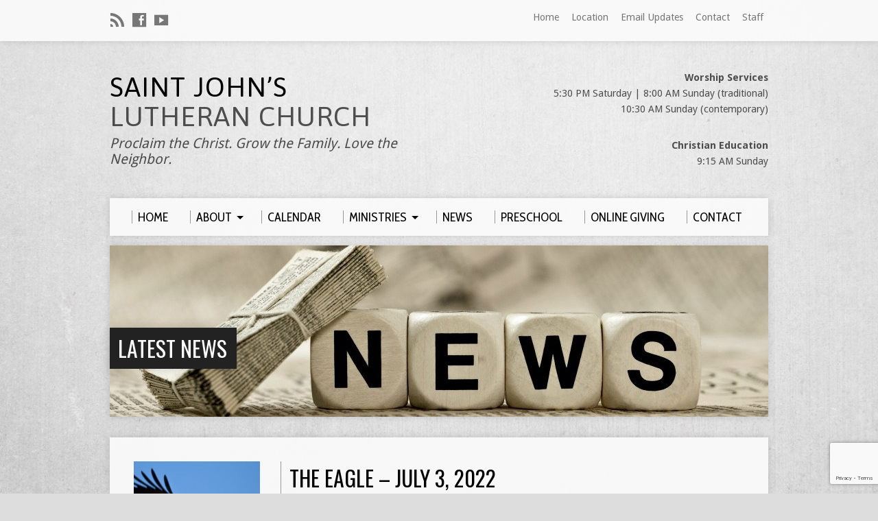

--- FILE ---
content_type: text/html; charset=UTF-8
request_url: https://stjohnslcms.net/the-eagle-july-3-2022/
body_size: 11864
content:
<!DOCTYPE html>
<!--[if IE 8 ]><html class="ie8 no-js resurrect-html" dir="ltr" lang="en" prefix="og: https://ogp.me/ns#"> <![endif]-->
<!--[if (gte IE 9)|!(IE)]><!--><html class="no-js resurrect-html" dir="ltr" lang="en" prefix="og: https://ogp.me/ns#"> <!--<![endif]-->
<head>
<meta charset="UTF-8" />
<link rel="pingback" href="https://stjohnslcms.net/xmlrpc.php" />
<title>The Eagle – July 3, 2022 | St John's Lutheran Church</title>

		<!-- All in One SEO 4.9.3 - aioseo.com -->
	<meta name="description" content="7-3-2022-EagleDownload" />
	<meta name="robots" content="max-image-preview:large" />
	<meta name="author" content="St. John&#039;s"/>
	<link rel="canonical" href="https://stjohnslcms.net/the-eagle-july-3-2022/" />
	<meta name="generator" content="All in One SEO (AIOSEO) 4.9.3" />
		<meta property="og:locale" content="en_US" />
		<meta property="og:site_name" content="St John&#039;s Lutheran Church | Proclaim the Christ. Grow the Family. Love the Neighbor." />
		<meta property="og:type" content="article" />
		<meta property="og:title" content="The Eagle – July 3, 2022 | St John&#039;s Lutheran Church" />
		<meta property="og:description" content="7-3-2022-EagleDownload" />
		<meta property="og:url" content="https://stjohnslcms.net/the-eagle-july-3-2022/" />
		<meta property="article:published_time" content="2022-07-01T14:27:51+00:00" />
		<meta property="article:modified_time" content="2022-07-16T00:29:11+00:00" />
		<meta property="article:publisher" content="https://www.facebook.com/St.JohnsEffingham/" />
		<meta name="twitter:card" content="summary_large_image" />
		<meta name="twitter:title" content="The Eagle – July 3, 2022 | St John&#039;s Lutheran Church" />
		<meta name="twitter:description" content="7-3-2022-EagleDownload" />
		<script type="application/ld+json" class="aioseo-schema">
			{"@context":"https:\/\/schema.org","@graph":[{"@type":"BlogPosting","@id":"https:\/\/stjohnslcms.net\/the-eagle-july-3-2022\/#blogposting","name":"The Eagle \u2013 July 3, 2022 | St John's Lutheran Church","headline":"The Eagle &#8211; July 3, 2022","author":{"@id":"https:\/\/stjohnslcms.net\/author\/admin\/#author"},"publisher":{"@id":"https:\/\/stjohnslcms.net\/#organization"},"image":{"@type":"ImageObject","url":"https:\/\/stjohnslcms.net\/wp-content\/uploads\/2019\/11\/bald-eagle-in-flight.jpg","width":1920,"height":1280},"datePublished":"2022-07-01T09:27:51-05:00","dateModified":"2022-07-15T19:29:11-05:00","inLanguage":"en","mainEntityOfPage":{"@id":"https:\/\/stjohnslcms.net\/the-eagle-july-3-2022\/#webpage"},"isPartOf":{"@id":"https:\/\/stjohnslcms.net\/the-eagle-july-3-2022\/#webpage"},"articleSection":"The Eagle"},{"@type":"BreadcrumbList","@id":"https:\/\/stjohnslcms.net\/the-eagle-july-3-2022\/#breadcrumblist","itemListElement":[{"@type":"ListItem","@id":"https:\/\/stjohnslcms.net#listItem","position":1,"name":"Home","item":"https:\/\/stjohnslcms.net","nextItem":{"@type":"ListItem","@id":"https:\/\/stjohnslcms.net\/category\/the-eagle\/#listItem","name":"The Eagle"}},{"@type":"ListItem","@id":"https:\/\/stjohnslcms.net\/category\/the-eagle\/#listItem","position":2,"name":"The Eagle","item":"https:\/\/stjohnslcms.net\/category\/the-eagle\/","nextItem":{"@type":"ListItem","@id":"https:\/\/stjohnslcms.net\/the-eagle-july-3-2022\/#listItem","name":"The Eagle &#8211; July 3, 2022"},"previousItem":{"@type":"ListItem","@id":"https:\/\/stjohnslcms.net#listItem","name":"Home"}},{"@type":"ListItem","@id":"https:\/\/stjohnslcms.net\/the-eagle-july-3-2022\/#listItem","position":3,"name":"The Eagle &#8211; July 3, 2022","previousItem":{"@type":"ListItem","@id":"https:\/\/stjohnslcms.net\/category\/the-eagle\/#listItem","name":"The Eagle"}}]},{"@type":"Organization","@id":"https:\/\/stjohnslcms.net\/#organization","name":"St John's Lutheran Church","description":"Proclaim the Christ. Grow the Family. Love the Neighbor.","url":"https:\/\/stjohnslcms.net\/","telephone":"+12173424334","logo":{"@type":"ImageObject","url":"https:\/\/stjohnslcms.net\/wp-content\/uploads\/2017\/04\/Blue-cross-400x400-1.jpg","@id":"https:\/\/stjohnslcms.net\/the-eagle-july-3-2022\/#organizationLogo","width":400,"height":400},"image":{"@id":"https:\/\/stjohnslcms.net\/the-eagle-july-3-2022\/#organizationLogo"},"sameAs":["https:\/\/www.facebook.com\/St.JohnsEffingham\/","https:\/\/www.youtube.com\/@stjohnslutheranchurcheffin3139"]},{"@type":"Person","@id":"https:\/\/stjohnslcms.net\/author\/admin\/#author","url":"https:\/\/stjohnslcms.net\/author\/admin\/","name":"St. John's"},{"@type":"WebPage","@id":"https:\/\/stjohnslcms.net\/the-eagle-july-3-2022\/#webpage","url":"https:\/\/stjohnslcms.net\/the-eagle-july-3-2022\/","name":"The Eagle \u2013 July 3, 2022 | St John's Lutheran Church","description":"7-3-2022-EagleDownload","inLanguage":"en","isPartOf":{"@id":"https:\/\/stjohnslcms.net\/#website"},"breadcrumb":{"@id":"https:\/\/stjohnslcms.net\/the-eagle-july-3-2022\/#breadcrumblist"},"author":{"@id":"https:\/\/stjohnslcms.net\/author\/admin\/#author"},"creator":{"@id":"https:\/\/stjohnslcms.net\/author\/admin\/#author"},"image":{"@type":"ImageObject","url":"https:\/\/stjohnslcms.net\/wp-content\/uploads\/2019\/11\/bald-eagle-in-flight.jpg","@id":"https:\/\/stjohnslcms.net\/the-eagle-july-3-2022\/#mainImage","width":1920,"height":1280},"primaryImageOfPage":{"@id":"https:\/\/stjohnslcms.net\/the-eagle-july-3-2022\/#mainImage"},"datePublished":"2022-07-01T09:27:51-05:00","dateModified":"2022-07-15T19:29:11-05:00"},{"@type":"WebSite","@id":"https:\/\/stjohnslcms.net\/#website","url":"https:\/\/stjohnslcms.net\/","name":"St John's Lutheran Church","description":"Proclaim the Christ. Grow the Family. Love the Neighbor.","inLanguage":"en","publisher":{"@id":"https:\/\/stjohnslcms.net\/#organization"}}]}
		</script>
		<!-- All in One SEO -->

<link rel='dns-prefetch' href='//fonts.googleapis.com' />
<link rel="alternate" type="application/rss+xml" title="St John&#039;s Lutheran Church &raquo; Feed" href="https://stjohnslcms.net/feed/" />
<link rel="alternate" type="application/rss+xml" title="St John&#039;s Lutheran Church &raquo; Comments Feed" href="https://stjohnslcms.net/comments/feed/" />
<link rel="alternate" title="oEmbed (JSON)" type="application/json+oembed" href="https://stjohnslcms.net/wp-json/oembed/1.0/embed?url=https%3A%2F%2Fstjohnslcms.net%2Fthe-eagle-july-3-2022%2F" />
<link rel="alternate" title="oEmbed (XML)" type="text/xml+oembed" href="https://stjohnslcms.net/wp-json/oembed/1.0/embed?url=https%3A%2F%2Fstjohnslcms.net%2Fthe-eagle-july-3-2022%2F&#038;format=xml" />
<style id='wp-img-auto-sizes-contain-inline-css' type='text/css'>
img:is([sizes=auto i],[sizes^="auto," i]){contain-intrinsic-size:3000px 1500px}
/*# sourceURL=wp-img-auto-sizes-contain-inline-css */
</style>
<style id='wp-emoji-styles-inline-css' type='text/css'>

	img.wp-smiley, img.emoji {
		display: inline !important;
		border: none !important;
		box-shadow: none !important;
		height: 1em !important;
		width: 1em !important;
		margin: 0 0.07em !important;
		vertical-align: -0.1em !important;
		background: none !important;
		padding: 0 !important;
	}
/*# sourceURL=wp-emoji-styles-inline-css */
</style>
<style id='wp-block-library-inline-css' type='text/css'>
:root{--wp-block-synced-color:#7a00df;--wp-block-synced-color--rgb:122,0,223;--wp-bound-block-color:var(--wp-block-synced-color);--wp-editor-canvas-background:#ddd;--wp-admin-theme-color:#007cba;--wp-admin-theme-color--rgb:0,124,186;--wp-admin-theme-color-darker-10:#006ba1;--wp-admin-theme-color-darker-10--rgb:0,107,160.5;--wp-admin-theme-color-darker-20:#005a87;--wp-admin-theme-color-darker-20--rgb:0,90,135;--wp-admin-border-width-focus:2px}@media (min-resolution:192dpi){:root{--wp-admin-border-width-focus:1.5px}}.wp-element-button{cursor:pointer}:root .has-very-light-gray-background-color{background-color:#eee}:root .has-very-dark-gray-background-color{background-color:#313131}:root .has-very-light-gray-color{color:#eee}:root .has-very-dark-gray-color{color:#313131}:root .has-vivid-green-cyan-to-vivid-cyan-blue-gradient-background{background:linear-gradient(135deg,#00d084,#0693e3)}:root .has-purple-crush-gradient-background{background:linear-gradient(135deg,#34e2e4,#4721fb 50%,#ab1dfe)}:root .has-hazy-dawn-gradient-background{background:linear-gradient(135deg,#faaca8,#dad0ec)}:root .has-subdued-olive-gradient-background{background:linear-gradient(135deg,#fafae1,#67a671)}:root .has-atomic-cream-gradient-background{background:linear-gradient(135deg,#fdd79a,#004a59)}:root .has-nightshade-gradient-background{background:linear-gradient(135deg,#330968,#31cdcf)}:root .has-midnight-gradient-background{background:linear-gradient(135deg,#020381,#2874fc)}:root{--wp--preset--font-size--normal:16px;--wp--preset--font-size--huge:42px}.has-regular-font-size{font-size:1em}.has-larger-font-size{font-size:2.625em}.has-normal-font-size{font-size:var(--wp--preset--font-size--normal)}.has-huge-font-size{font-size:var(--wp--preset--font-size--huge)}.has-text-align-center{text-align:center}.has-text-align-left{text-align:left}.has-text-align-right{text-align:right}.has-fit-text{white-space:nowrap!important}#end-resizable-editor-section{display:none}.aligncenter{clear:both}.items-justified-left{justify-content:flex-start}.items-justified-center{justify-content:center}.items-justified-right{justify-content:flex-end}.items-justified-space-between{justify-content:space-between}.screen-reader-text{border:0;clip-path:inset(50%);height:1px;margin:-1px;overflow:hidden;padding:0;position:absolute;width:1px;word-wrap:normal!important}.screen-reader-text:focus{background-color:#ddd;clip-path:none;color:#444;display:block;font-size:1em;height:auto;left:5px;line-height:normal;padding:15px 23px 14px;text-decoration:none;top:5px;width:auto;z-index:100000}html :where(.has-border-color){border-style:solid}html :where([style*=border-top-color]){border-top-style:solid}html :where([style*=border-right-color]){border-right-style:solid}html :where([style*=border-bottom-color]){border-bottom-style:solid}html :where([style*=border-left-color]){border-left-style:solid}html :where([style*=border-width]){border-style:solid}html :where([style*=border-top-width]){border-top-style:solid}html :where([style*=border-right-width]){border-right-style:solid}html :where([style*=border-bottom-width]){border-bottom-style:solid}html :where([style*=border-left-width]){border-left-style:solid}html :where(img[class*=wp-image-]){height:auto;max-width:100%}:where(figure){margin:0 0 1em}html :where(.is-position-sticky){--wp-admin--admin-bar--position-offset:var(--wp-admin--admin-bar--height,0px)}@media screen and (max-width:600px){html :where(.is-position-sticky){--wp-admin--admin-bar--position-offset:0px}}

/*# sourceURL=wp-block-library-inline-css */
</style><style id='wp-block-file-inline-css' type='text/css'>
.wp-block-file{box-sizing:border-box}.wp-block-file:not(.wp-element-button){font-size:.8em}.wp-block-file.aligncenter{text-align:center}.wp-block-file.alignright{text-align:right}.wp-block-file *+.wp-block-file__button{margin-left:.75em}:where(.wp-block-file){margin-bottom:1.5em}.wp-block-file__embed{margin-bottom:1em}:where(.wp-block-file__button){border-radius:2em;display:inline-block;padding:.5em 1em}:where(.wp-block-file__button):where(a):active,:where(.wp-block-file__button):where(a):focus,:where(.wp-block-file__button):where(a):hover,:where(.wp-block-file__button):where(a):visited{box-shadow:none;color:#fff;opacity:.85;text-decoration:none}
/*# sourceURL=https://stjohnslcms.net/wp-includes/blocks/file/style.min.css */
</style>
<style id='global-styles-inline-css' type='text/css'>
:root{--wp--preset--aspect-ratio--square: 1;--wp--preset--aspect-ratio--4-3: 4/3;--wp--preset--aspect-ratio--3-4: 3/4;--wp--preset--aspect-ratio--3-2: 3/2;--wp--preset--aspect-ratio--2-3: 2/3;--wp--preset--aspect-ratio--16-9: 16/9;--wp--preset--aspect-ratio--9-16: 9/16;--wp--preset--color--black: #000000;--wp--preset--color--cyan-bluish-gray: #abb8c3;--wp--preset--color--white: #ffffff;--wp--preset--color--pale-pink: #f78da7;--wp--preset--color--vivid-red: #cf2e2e;--wp--preset--color--luminous-vivid-orange: #ff6900;--wp--preset--color--luminous-vivid-amber: #fcb900;--wp--preset--color--light-green-cyan: #7bdcb5;--wp--preset--color--vivid-green-cyan: #00d084;--wp--preset--color--pale-cyan-blue: #8ed1fc;--wp--preset--color--vivid-cyan-blue: #0693e3;--wp--preset--color--vivid-purple: #9b51e0;--wp--preset--gradient--vivid-cyan-blue-to-vivid-purple: linear-gradient(135deg,rgb(6,147,227) 0%,rgb(155,81,224) 100%);--wp--preset--gradient--light-green-cyan-to-vivid-green-cyan: linear-gradient(135deg,rgb(122,220,180) 0%,rgb(0,208,130) 100%);--wp--preset--gradient--luminous-vivid-amber-to-luminous-vivid-orange: linear-gradient(135deg,rgb(252,185,0) 0%,rgb(255,105,0) 100%);--wp--preset--gradient--luminous-vivid-orange-to-vivid-red: linear-gradient(135deg,rgb(255,105,0) 0%,rgb(207,46,46) 100%);--wp--preset--gradient--very-light-gray-to-cyan-bluish-gray: linear-gradient(135deg,rgb(238,238,238) 0%,rgb(169,184,195) 100%);--wp--preset--gradient--cool-to-warm-spectrum: linear-gradient(135deg,rgb(74,234,220) 0%,rgb(151,120,209) 20%,rgb(207,42,186) 40%,rgb(238,44,130) 60%,rgb(251,105,98) 80%,rgb(254,248,76) 100%);--wp--preset--gradient--blush-light-purple: linear-gradient(135deg,rgb(255,206,236) 0%,rgb(152,150,240) 100%);--wp--preset--gradient--blush-bordeaux: linear-gradient(135deg,rgb(254,205,165) 0%,rgb(254,45,45) 50%,rgb(107,0,62) 100%);--wp--preset--gradient--luminous-dusk: linear-gradient(135deg,rgb(255,203,112) 0%,rgb(199,81,192) 50%,rgb(65,88,208) 100%);--wp--preset--gradient--pale-ocean: linear-gradient(135deg,rgb(255,245,203) 0%,rgb(182,227,212) 50%,rgb(51,167,181) 100%);--wp--preset--gradient--electric-grass: linear-gradient(135deg,rgb(202,248,128) 0%,rgb(113,206,126) 100%);--wp--preset--gradient--midnight: linear-gradient(135deg,rgb(2,3,129) 0%,rgb(40,116,252) 100%);--wp--preset--font-size--small: 13px;--wp--preset--font-size--medium: 20px;--wp--preset--font-size--large: 36px;--wp--preset--font-size--x-large: 42px;--wp--preset--spacing--20: 0.44rem;--wp--preset--spacing--30: 0.67rem;--wp--preset--spacing--40: 1rem;--wp--preset--spacing--50: 1.5rem;--wp--preset--spacing--60: 2.25rem;--wp--preset--spacing--70: 3.38rem;--wp--preset--spacing--80: 5.06rem;--wp--preset--shadow--natural: 6px 6px 9px rgba(0, 0, 0, 0.2);--wp--preset--shadow--deep: 12px 12px 50px rgba(0, 0, 0, 0.4);--wp--preset--shadow--sharp: 6px 6px 0px rgba(0, 0, 0, 0.2);--wp--preset--shadow--outlined: 6px 6px 0px -3px rgb(255, 255, 255), 6px 6px rgb(0, 0, 0);--wp--preset--shadow--crisp: 6px 6px 0px rgb(0, 0, 0);}:where(.is-layout-flex){gap: 0.5em;}:where(.is-layout-grid){gap: 0.5em;}body .is-layout-flex{display: flex;}.is-layout-flex{flex-wrap: wrap;align-items: center;}.is-layout-flex > :is(*, div){margin: 0;}body .is-layout-grid{display: grid;}.is-layout-grid > :is(*, div){margin: 0;}:where(.wp-block-columns.is-layout-flex){gap: 2em;}:where(.wp-block-columns.is-layout-grid){gap: 2em;}:where(.wp-block-post-template.is-layout-flex){gap: 1.25em;}:where(.wp-block-post-template.is-layout-grid){gap: 1.25em;}.has-black-color{color: var(--wp--preset--color--black) !important;}.has-cyan-bluish-gray-color{color: var(--wp--preset--color--cyan-bluish-gray) !important;}.has-white-color{color: var(--wp--preset--color--white) !important;}.has-pale-pink-color{color: var(--wp--preset--color--pale-pink) !important;}.has-vivid-red-color{color: var(--wp--preset--color--vivid-red) !important;}.has-luminous-vivid-orange-color{color: var(--wp--preset--color--luminous-vivid-orange) !important;}.has-luminous-vivid-amber-color{color: var(--wp--preset--color--luminous-vivid-amber) !important;}.has-light-green-cyan-color{color: var(--wp--preset--color--light-green-cyan) !important;}.has-vivid-green-cyan-color{color: var(--wp--preset--color--vivid-green-cyan) !important;}.has-pale-cyan-blue-color{color: var(--wp--preset--color--pale-cyan-blue) !important;}.has-vivid-cyan-blue-color{color: var(--wp--preset--color--vivid-cyan-blue) !important;}.has-vivid-purple-color{color: var(--wp--preset--color--vivid-purple) !important;}.has-black-background-color{background-color: var(--wp--preset--color--black) !important;}.has-cyan-bluish-gray-background-color{background-color: var(--wp--preset--color--cyan-bluish-gray) !important;}.has-white-background-color{background-color: var(--wp--preset--color--white) !important;}.has-pale-pink-background-color{background-color: var(--wp--preset--color--pale-pink) !important;}.has-vivid-red-background-color{background-color: var(--wp--preset--color--vivid-red) !important;}.has-luminous-vivid-orange-background-color{background-color: var(--wp--preset--color--luminous-vivid-orange) !important;}.has-luminous-vivid-amber-background-color{background-color: var(--wp--preset--color--luminous-vivid-amber) !important;}.has-light-green-cyan-background-color{background-color: var(--wp--preset--color--light-green-cyan) !important;}.has-vivid-green-cyan-background-color{background-color: var(--wp--preset--color--vivid-green-cyan) !important;}.has-pale-cyan-blue-background-color{background-color: var(--wp--preset--color--pale-cyan-blue) !important;}.has-vivid-cyan-blue-background-color{background-color: var(--wp--preset--color--vivid-cyan-blue) !important;}.has-vivid-purple-background-color{background-color: var(--wp--preset--color--vivid-purple) !important;}.has-black-border-color{border-color: var(--wp--preset--color--black) !important;}.has-cyan-bluish-gray-border-color{border-color: var(--wp--preset--color--cyan-bluish-gray) !important;}.has-white-border-color{border-color: var(--wp--preset--color--white) !important;}.has-pale-pink-border-color{border-color: var(--wp--preset--color--pale-pink) !important;}.has-vivid-red-border-color{border-color: var(--wp--preset--color--vivid-red) !important;}.has-luminous-vivid-orange-border-color{border-color: var(--wp--preset--color--luminous-vivid-orange) !important;}.has-luminous-vivid-amber-border-color{border-color: var(--wp--preset--color--luminous-vivid-amber) !important;}.has-light-green-cyan-border-color{border-color: var(--wp--preset--color--light-green-cyan) !important;}.has-vivid-green-cyan-border-color{border-color: var(--wp--preset--color--vivid-green-cyan) !important;}.has-pale-cyan-blue-border-color{border-color: var(--wp--preset--color--pale-cyan-blue) !important;}.has-vivid-cyan-blue-border-color{border-color: var(--wp--preset--color--vivid-cyan-blue) !important;}.has-vivid-purple-border-color{border-color: var(--wp--preset--color--vivid-purple) !important;}.has-vivid-cyan-blue-to-vivid-purple-gradient-background{background: var(--wp--preset--gradient--vivid-cyan-blue-to-vivid-purple) !important;}.has-light-green-cyan-to-vivid-green-cyan-gradient-background{background: var(--wp--preset--gradient--light-green-cyan-to-vivid-green-cyan) !important;}.has-luminous-vivid-amber-to-luminous-vivid-orange-gradient-background{background: var(--wp--preset--gradient--luminous-vivid-amber-to-luminous-vivid-orange) !important;}.has-luminous-vivid-orange-to-vivid-red-gradient-background{background: var(--wp--preset--gradient--luminous-vivid-orange-to-vivid-red) !important;}.has-very-light-gray-to-cyan-bluish-gray-gradient-background{background: var(--wp--preset--gradient--very-light-gray-to-cyan-bluish-gray) !important;}.has-cool-to-warm-spectrum-gradient-background{background: var(--wp--preset--gradient--cool-to-warm-spectrum) !important;}.has-blush-light-purple-gradient-background{background: var(--wp--preset--gradient--blush-light-purple) !important;}.has-blush-bordeaux-gradient-background{background: var(--wp--preset--gradient--blush-bordeaux) !important;}.has-luminous-dusk-gradient-background{background: var(--wp--preset--gradient--luminous-dusk) !important;}.has-pale-ocean-gradient-background{background: var(--wp--preset--gradient--pale-ocean) !important;}.has-electric-grass-gradient-background{background: var(--wp--preset--gradient--electric-grass) !important;}.has-midnight-gradient-background{background: var(--wp--preset--gradient--midnight) !important;}.has-small-font-size{font-size: var(--wp--preset--font-size--small) !important;}.has-medium-font-size{font-size: var(--wp--preset--font-size--medium) !important;}.has-large-font-size{font-size: var(--wp--preset--font-size--large) !important;}.has-x-large-font-size{font-size: var(--wp--preset--font-size--x-large) !important;}
/*# sourceURL=global-styles-inline-css */
</style>

<style id='classic-theme-styles-inline-css' type='text/css'>
/*! This file is auto-generated */
.wp-block-button__link{color:#fff;background-color:#32373c;border-radius:9999px;box-shadow:none;text-decoration:none;padding:calc(.667em + 2px) calc(1.333em + 2px);font-size:1.125em}.wp-block-file__button{background:#32373c;color:#fff;text-decoration:none}
/*# sourceURL=/wp-includes/css/classic-themes.min.css */
</style>
<link rel='stylesheet' id='awsm-ead-public-css' href='https://stjohnslcms.net/wp-content/plugins/embed-any-document/css/embed-public.min.css?ver=2.7.12' type='text/css' media='all' />
<link rel='stylesheet' id='contact-form-7-css' href='https://stjohnslcms.net/wp-content/plugins/contact-form-7/includes/css/styles.css?ver=6.1.4' type='text/css' media='all' />
<link rel='stylesheet' id='resurrect-google-fonts-css' href='//fonts.googleapis.com/css?family=Asap:400,700,400italic,700italic%7CDroid+Sans:400,700%7CCabin+Condensed:400,700%7COswald:400,700' type='text/css' media='all' />
<link rel='stylesheet' id='elusive-webfont-css' href='https://stjohnslcms.net/wp-content/themes/resurrect/css/elusive-webfont.css?ver=3.5' type='text/css' media='all' />
<link rel='stylesheet' id='resurrect-style-css' href='https://stjohnslcms.net/wp-content/themes/resurrect/style.css?ver=3.5' type='text/css' media='all' />
<link rel='stylesheet' id='resurrect-responsive-css' href='https://stjohnslcms.net/wp-content/themes/resurrect/css/responsive.css?ver=3.5' type='text/css' media='all' />
<link rel='stylesheet' id='resurrect-color-css' href='https://stjohnslcms.net/wp-content/themes/resurrect/colors/light/style.css?ver=3.5' type='text/css' media='all' />
<link rel='stylesheet' id='simcal-qtip-css' href='https://stjohnslcms.net/wp-content/plugins/google-calendar-events/assets/generated/vendor/jquery.qtip.min.css?ver=3.6.2' type='text/css' media='all' />
<link rel='stylesheet' id='simcal-default-calendar-grid-css' href='https://stjohnslcms.net/wp-content/plugins/google-calendar-events/assets/generated/default-calendar-grid.min.css?ver=3.6.2' type='text/css' media='all' />
<link rel='stylesheet' id='simcal-default-calendar-list-css' href='https://stjohnslcms.net/wp-content/plugins/google-calendar-events/assets/generated/default-calendar-list.min.css?ver=3.6.2' type='text/css' media='all' />
<script type="text/javascript" src="https://stjohnslcms.net/wp-includes/js/jquery/jquery.min.js?ver=3.7.1" id="jquery-core-js"></script>
<script type="text/javascript" src="https://stjohnslcms.net/wp-includes/js/jquery/jquery-migrate.min.js?ver=3.4.1" id="jquery-migrate-js"></script>
<script type="text/javascript" id="ctfw-ie-unsupported-js-extra">
/* <![CDATA[ */
var ctfw_ie_unsupported = {"default_version":"7","min_version":"5","max_version":"9","version":"7","message":"You are using an outdated version of Internet Explorer. Please upgrade your browser to use this site.","redirect_url":"https://browsehappy.com/"};
//# sourceURL=ctfw-ie-unsupported-js-extra
/* ]]> */
</script>
<script type="text/javascript" src="https://stjohnslcms.net/wp-content/themes/resurrect/framework/js/ie-unsupported.js?ver=3.5" id="ctfw-ie-unsupported-js"></script>
<script type="text/javascript" src="https://stjohnslcms.net/wp-content/themes/resurrect/framework/js/jquery.fitvids.js?ver=3.5" id="fitvids-js"></script>
<script type="text/javascript" id="ctfw-responsive-embeds-js-extra">
/* <![CDATA[ */
var ctfw_responsive_embeds = {"wp_responsive_embeds":"1"};
//# sourceURL=ctfw-responsive-embeds-js-extra
/* ]]> */
</script>
<script type="text/javascript" src="https://stjohnslcms.net/wp-content/themes/resurrect/framework/js/responsive-embeds.js?ver=3.5" id="ctfw-responsive-embeds-js"></script>
<script type="text/javascript" src="https://stjohnslcms.net/wp-content/themes/resurrect/js/modernizr.custom.js?ver=3.5" id="modernizr-custom-js"></script>
<script type="text/javascript" src="https://stjohnslcms.net/wp-content/themes/resurrect/js/jquery.meanmenu.min.js?ver=3.5" id="jquery-meanmenu-js"></script>
<script type="text/javascript" src="https://stjohnslcms.net/wp-content/themes/resurrect/js/superfish.modified.js?ver=3.5" id="superfish-js"></script>
<script type="text/javascript" src="https://stjohnslcms.net/wp-content/themes/resurrect/js/supersubs.js?ver=3.5" id="supersubs-js"></script>
<script type="text/javascript" src="https://stjohnslcms.net/wp-content/themes/resurrect/js/jquery.smooth-scroll.min.js?ver=3.5" id="jquery-smooth-scroll-js"></script>
<script type="text/javascript" src="https://stjohnslcms.net/wp-content/themes/resurrect/js/jquery_cookie.min.js?ver=3.5" id="jquery-cookie-js"></script>
<script type="text/javascript" id="resurrect-main-js-extra">
/* <![CDATA[ */
var resurrect_main = {"site_path":"/","home_url":"https://stjohnslcms.net","color_url":"https://stjohnslcms.net/wp-content/themes/resurrect/colors/light","is_ssl":"1","current_protocol":"https","mobile_menu_label":"Menu","slider_slideshow":"1","slider_speed":"4000","comment_name_required":"1","comment_email_required":"1","comment_name_error_required":"Required","comment_email_error_required":"Required","comment_email_error_invalid":"Invalid Email","comment_url_error_invalid":"Invalid URL","comment_message_error_required":"Comment Required"};
//# sourceURL=resurrect-main-js-extra
/* ]]> */
</script>
<script type="text/javascript" src="https://stjohnslcms.net/wp-content/themes/resurrect/js/main.js?ver=3.5" id="resurrect-main-js"></script>
<link rel="https://api.w.org/" href="https://stjohnslcms.net/wp-json/" /><link rel="alternate" title="JSON" type="application/json" href="https://stjohnslcms.net/wp-json/wp/v2/posts/59824" /><!-- Favicon Rotator -->
<link rel="shortcut icon" href="https://stjohnslcms.net/wp-content/uploads/2020/01/Blue-cross.jpg" />
<link rel="apple-touch-icon-precomposed" href="https://stjohnslcms.net/wp-content/uploads/2020/01/Blue-cross.png" />
<!-- End Favicon Rotator -->
<style type="text/css">
#resurrect-logo-text {
	font-family: 'Asap', Arial, Helvetica, sans-serif;
}

body, input, textarea, select, .sf-menu li li a, .flex-description, #cancel-comment-reply-link, .resurrect-accordion-section-title, a.resurrect-button, a.comment-reply-link, a.comment-edit-link, a.post-edit-link, .resurrect-nav-left-right a, input[type=submit], .wp-block-file .wp-block-file__button, pre.wp-block-verse {
	font-family: 'Droid Sans', Arial, Helvetica, sans-serif;
}

#resurrect-header-menu-links > li > a .ctfw-header-menu-link-title, #resurrect-footer-menu-links {
	font-family: 'Cabin Condensed', Arial, Helvetica, sans-serif;
}

#resurrect-intro-heading, .resurrect-main-title, .resurrect-entry-content h1:not(.resurrect-calendar-list-entry-title), .resurrect-entry-content h2, .resurrect-entry-content h3, .resurrect-entry-content h4, .resurrect-entry-content h5, .resurrect-entry-content h6, .mce-content-body h1, .mce-content-body h2, .mce-content-body h3, .mce-content-body h4, .mce-content-body h5, .mce-content-body h6, .resurrect-author-box h1, .resurrect-person header h1, .resurrect-location header h1, .resurrect-entry-short h1, #reply-title, #resurrect-comments-title, .flex-title, .resurrect-caption-image-title, #resurrect-banner h1, h1.resurrect-widget-title, .resurrect-header-right-item-date, .resurrect-calendar-table-header-row, .has-drop-cap:not(:focus):first-letter {
	font-family: 'Oswald', Arial, Helvetica, sans-serif;
}


</style>
<script type="text/javascript">
jQuery( window ).load( function() {
	if ( jQuery.cookie( 'resurrect_responsive_off' ) ) {

		// Add helper class without delay
		jQuery( 'html' ).addClass( 'resurrect-responsive-off' );

		// Disable responsive.css
		jQuery( '#resurrect-responsive-css' ).remove();

	} else {

		// Add helper class without delay
		jQuery( 'html' ).addClass( 'resurrect-responsive-on' );

		// Add viewport meta to head -- IMMEDIATELY, not on ready()
		jQuery( 'head' ).append(' <meta name="viewport" content="width=device-width, initial-scale=1">' );

	}
});
</script>
<style type="text/css" id="custom-background-css">
body.custom-background { background-color: #ffffff; background-image: url("https://stjohnslcms.net/wp-content/uploads/2017/04/concrete.jpg"); background-position: center center; background-size: cover; background-repeat: no-repeat; background-attachment: fixed; }
</style>
	</head>
<body data-rsssl=1 class="wp-singular post-template-default single single-post postid-59824 single-format-standard custom-background wp-embed-responsive wp-theme-resurrect resurrect-logo-font-asap resurrect-heading-font-oswald resurrect-menu-font-cabin-condensed resurrect-body-font-droid-sans resurrect-no-logo resurrect-background-image-file-concrete resurrect-has-banner">

<div id="resurrect-container">

	
		<div id="resurrect-top" class="resurrect-top-has-icons resurrect-top-has-menu resurrect-top-no-search">

			<div id="resurrect-top-inner">

				<div id="resurrect-top-content" class="resurrect-clearfix">

					<ul class="resurrect-list-icons">
	<li><a href="https://stjohnslcms.net/feed/rss/" class="el-icon-rss" title="RSS" target="_blank"></a></li>
	<li><a href="https://www.facebook.com/St.JohnsEffingham/" class="el-icon-facebook" title="Facebook" target="_blank"></a></li>
	<li><a href="https://www.youtube.com/channel/UC1BnimxEmjFJdM5FKvVOYxg/videos" class="el-icon-youtube" title="YouTube" target="_blank"></a></li>
</ul>
					<div id="resurrect-top-right">

						<div id="resurrect-top-menu">

							<ul id="resurrect-top-menu-links" class="menu"><li id="menu-item-1516" class="menu-item menu-item-type-custom menu-item-object-custom menu-item-home menu-item-1516"><a href="https://stjohnslcms.net">Home</a></li>
<li id="menu-item-1515" class="menu-item menu-item-type-custom menu-item-object-custom menu-item-1515"><a href="https://stjohnslcms.net/locations/st-johns-lutheran-church/">Location</a></li>
<li id="menu-item-4597" class="menu-item menu-item-type-post_type menu-item-object-page menu-item-4597"><a href="https://stjohnslcms.net/subscribe/">Email Updates</a></li>
<li id="menu-item-1514" class="menu-item menu-item-type-post_type menu-item-object-page menu-item-1514"><a href="https://stjohnslcms.net/contact/">Contact</a></li>
<li id="menu-item-61435" class="menu-item menu-item-type-post_type menu-item-object-page menu-item-61435"><a href="https://stjohnslcms.net/people-profiles/">Staff</a></li>
</ul>
						</div>

						
					</div>

				</div>

			</div>

		</div>

	
	<div id="resurrect-middle">

		<div id="resurrect-middle-content" class="resurrect-clearfix">

			<header id="resurrect-header" class="resurrect-header-text-dark">

				<div id="resurrect-header-inner">

					<div id="resurrect-header-content">

						<div id="resurrect-logo">

							<div id="resurrect-logo-content">

								
									<div id="resurrect-logo-text" class="resurrect-logo-text-medium">
										<div id="resurrect-logo-text-inner">
											<a href="https://stjohnslcms.net/">
												Saint John&#8217;s <span>Lutheran Church</span>											</a>
										</div>
									</div>

								
																	<div id="resurrect-logo-tagline" class="resurrect-tagline">
										Proclaim the Christ. Grow the Family. Love the Neighbor.									</div>
								
							</div>

						</div>

						<div id="resurrect-header-right">

							<div id="resurrect-header-right-inner">

								<div id="resurrect-header-right-content">

									
	<div id="resurrect-header-custom-content">
		<p><b>Worship Services</b><br />
5:30 PM Saturday | 8:00 AM Sunday (traditional)<br />
10:30 AM Sunday (contemporary)</p>
<p><b>Christian Education</b><br />
9:15 AM Sunday</p>
	</div>


								</div>

							</div>

						</div>

					</div>

				</div>

				<nav id="resurrect-header-menu" class="resurrect-clearfix">

					<div id="resurrect-header-menu-inner" class="resurrect-clearfix">

						<ul id="resurrect-header-menu-links" class="sf-menu"><li id="menu-item-61437" class="menu-item menu-item-type-custom menu-item-object-custom menu-item-home menu-item-61437 ctfw-header-menu-link-no-description"><a href="https://stjohnslcms.net"><div class="ctfw-header-menu-link-inner"><div class="ctfw-header-menu-link-title">Home</div></div></a></li>
<li id="menu-item-1299" class="menu-item menu-item-type-post_type menu-item-object-page menu-item-has-children menu-item-1299 ctfw-header-menu-link-no-description"><a href="https://stjohnslcms.net/about-us/"><div class="ctfw-header-menu-link-inner"><div class="ctfw-header-menu-link-title">About</div></div></a>
<ul class="sub-menu">
	<li id="menu-item-1284" class="menu-item menu-item-type-post_type menu-item-object-page menu-item-1284"><a href="https://stjohnslcms.net/people-profiles/">Meet Our Staff</a></li>
	<li id="menu-item-1415" class="menu-item menu-item-type-custom menu-item-object-custom menu-item-1415"><a href="/locations/st-johns-lutheran-church/">Location</a></li>
	<li id="menu-item-1296" class="menu-item menu-item-type-post_type menu-item-object-page menu-item-1296"><a href="https://stjohnslcms.net/what-to-expect/">What to Expect</a></li>
	<li id="menu-item-1297" class="menu-item menu-item-type-post_type menu-item-object-page menu-item-1297"><a href="https://stjohnslcms.net/what-we-believe/">What We Believe</a></li>
	<li id="menu-item-1466" class="menu-item menu-item-type-post_type menu-item-object-page menu-item-1466"><a href="https://stjohnslcms.net/our-mission-statement/">Our Mission Statement</a></li>
	<li id="menu-item-59653" class="menu-item menu-item-type-post_type menu-item-object-page menu-item-59653"><a href="https://stjohnslcms.net/employment/">Employment</a></li>
</ul>
</li>
<li id="menu-item-4185" class="menu-item menu-item-type-custom menu-item-object-custom menu-item-4185 ctfw-header-menu-link-no-description"><a href="/calendar/calendar/"><div class="ctfw-header-menu-link-inner"><div class="ctfw-header-menu-link-title">Calendar</div></div></a></li>
<li id="menu-item-1295" class="menu-item menu-item-type-post_type menu-item-object-page menu-item-has-children menu-item-1295 ctfw-header-menu-link-no-description"><a href="https://stjohnslcms.net/ministries/"><div class="ctfw-header-menu-link-inner"><div class="ctfw-header-menu-link-title">Ministries</div></div></a>
<ul class="sub-menu">
	<li id="menu-item-1937" class="menu-item menu-item-type-post_type menu-item-object-page menu-item-1937"><a href="https://stjohnslcms.net/ministries/board-of-evangelism/">Board of Evangelism</a></li>
	<li id="menu-item-59041" class="menu-item menu-item-type-post_type menu-item-object-page menu-item-59041"><a href="https://stjohnslcms.net/ministries/board-of-social-ministry/">Board of Social Ministry</a></li>
	<li id="menu-item-61311" class="menu-item menu-item-type-post_type menu-item-object-page menu-item-61311"><a href="https://stjohnslcms.net/ministries/food-pantry/">Food Pantry</a></li>
	<li id="menu-item-1668" class="menu-item menu-item-type-post_type menu-item-object-page menu-item-1668"><a href="https://stjohnslcms.net/ministries/stephen-ministry/">Stephen Ministry</a></li>
	<li id="menu-item-3912" class="menu-item menu-item-type-custom menu-item-object-custom menu-item-3912"><a href="/preschool">Eagle&#8217;s Nest Preschool</a></li>
</ul>
</li>
<li id="menu-item-4968" class="menu-item menu-item-type-post_type menu-item-object-page current_page_parent menu-item-4968 ctfw-header-menu-link-no-description"><a href="https://stjohnslcms.net/latest-news/"><div class="ctfw-header-menu-link-inner"><div class="ctfw-header-menu-link-title">News</div></div></a></li>
<li id="menu-item-1399" class="menu-item menu-item-type-custom menu-item-object-custom menu-item-1399 ctfw-header-menu-link-no-description"><a href="/preschool"><div class="ctfw-header-menu-link-inner"><div class="ctfw-header-menu-link-title">Preschool</div></div></a></li>
<li id="menu-item-4758" class="menu-item menu-item-type-custom menu-item-object-custom menu-item-4758 ctfw-header-menu-link-no-description"><a href="https://www.eservicepayments.com/cgi-bin/Vanco_ver3.vps?appver3=Fi1giPL8kwX_Oe1AO50jRvbA2XgHyEK6d2YCGyfu-bZ14UysHHyBdaLfMnUd1MHnk0PpduXvnt8gXUeZjQYbn5ld3UDm4drIrKvuYlOC8Tg="><div class="ctfw-header-menu-link-inner"><div class="ctfw-header-menu-link-title">Online Giving</div></div></a></li>
<li id="menu-item-1546" class="menu-item menu-item-type-post_type menu-item-object-page menu-item-1546 ctfw-header-menu-link-no-description"><a href="https://stjohnslcms.net/contact/"><div class="ctfw-header-menu-link-inner"><div class="ctfw-header-menu-link-title">Contact</div></div></a></li>
</ul>
					</div>

				</nav>

				

	<div id="resurrect-banner">

		<img width="960" height="250" src="https://stjohnslcms.net/wp-content/uploads/2013/06/newsupdates.jpg" class="attachment-resurrect-banner size-resurrect-banner wp-post-image" alt="" decoding="async" fetchpriority="high" srcset="https://stjohnslcms.net/wp-content/uploads/2013/06/newsupdates.jpg 960w, https://stjohnslcms.net/wp-content/uploads/2013/06/newsupdates-300x78.jpg 300w, https://stjohnslcms.net/wp-content/uploads/2013/06/newsupdates-768x200.jpg 768w" sizes="(max-width: 960px) 100vw, 960px" />
		
			<h1>
				<a href="https://stjohnslcms.net/blog-2/" title="Latest News">
					Latest News				</a>
			</h1>

			
		
	</div>


			</header>

<div id="resurrect-content" class="resurrect-no-sidebar">

	<div id="resurrect-content-inner">

		
		<div class="resurrect-content-block resurrect-content-block-close resurrect-clearfix">

			
			

	
		
	<article id="post-59824" class="resurrect-entry-full resurrect-blog-full post-59824 post type-post status-publish format-standard has-post-thumbnail hentry category-the-eagle ctfw-has-image">

		
<header class="resurrect-entry-header resurrect-clearfix">

			<div class="resurrect-entry-image">
			<img width="400" height="400" src="https://stjohnslcms.net/wp-content/uploads/2019/11/bald-eagle-in-flight-400x400.jpg" class="resurrect-image wp-post-image" alt="" decoding="async" srcset="https://stjohnslcms.net/wp-content/uploads/2019/11/bald-eagle-in-flight-400x400.jpg 400w, https://stjohnslcms.net/wp-content/uploads/2019/11/bald-eagle-in-flight-150x150.jpg 150w, https://stjohnslcms.net/wp-content/uploads/2019/11/bald-eagle-in-flight-100x100.jpg 100w" sizes="(max-width: 400px) 100vw, 400px" />		</div>
	
	<div class="resurrect-entry-title-meta">

					<h1 class="resurrect-entry-title resurrect-main-title">
				The Eagle &#8211; July 3, 2022			</h1>
		
		<ul class="resurrect-entry-meta">

			<li class="resurrect-entry-date resurrect-content-icon">
				<span class="el-icon-calendar"></span>
				<time datetime="2022-07-01T09:27:51-05:00">July 1, 2022</time>
			</li>

			<li class="resurrect-entry-byline resurrect-content-icon">
				<span class="el-icon-user"></span>
				<a href="https://stjohnslcms.net/author/admin/">St. John's</a>
			</li>

							<li class="resurrect-entry-category resurrect-content-icon">
					<span class="el-icon-folder-open"></span>
					<a href="https://stjohnslcms.net/category/the-eagle/" rel="category tag">The Eagle</a>				</li>
			
			
		</ul>

	</div>

</header>

		<div class="resurrect-entry-content resurrect-clearfix">

			
<div data-wp-interactive="core/file" class="wp-block-file"><object data-wp-bind--hidden="!state.hasPdfPreview" hidden class="wp-block-file__embed" data="https://stjohnslcms.net/wp-content/uploads/2022/07/7-3-2022-Eagle.pdf" type="application/pdf" style="width:100%;height:600px" aria-label="Embed of Embed of 7-3-2022-Eagle.."></object><a id="wp-block-file--media-8b19812c-ebf5-4c58-a6a6-7217a9e865bd" href="https://stjohnslcms.net/wp-content/uploads/2022/07/7-3-2022-Eagle.pdf">7-3-2022-Eagle</a><a href="https://stjohnslcms.net/wp-content/uploads/2022/07/7-3-2022-Eagle.pdf" class="wp-block-file__button" download aria-describedby="wp-block-file--media-8b19812c-ebf5-4c58-a6a6-7217a9e865bd">Download</a></div>

			
		</div>

		

	</article>


	

		</div>

		
		
	
		<nav class="resurrect-nav-left-right resurrect-content-block resurrect-content-block-compact resurrect-clearfix">

							<div class="resurrect-nav-left">
					<a href="https://stjohnslcms.net/worship-folder-july-3-2022/" rel="prev"><span class="resurrect-button-icon el-icon-arrow-left"></span> Worship Folder - July 3,&hellip;</a>				</div>
			
							<div class="resurrect-nav-right">
					<a href="https://stjohnslcms.net/worship-folder-july-10-2022/" rel="next">Worship Folder - July&hellip; <span class="resurrect-button-icon el-icon-arrow-right"></span></a>				</div>
					</nav>

	

		
	</div>

</div>



		</div>

	</div>

	<!-- Middle End -->

	<!-- Footer Start -->

	<footer id="resurrect-footer">

		<div id="resurrect-footer-inner">

			<div id="resurrect-footer-content" class="resurrect-clearfix">

				<!---
				<div id="resurrect-footer-responsive-toggle">

					<a id="resurrect-footer-full-site" href="#">
						View Full Site					</a>

					<a id="resurrect-footer-mobile-site" href="#">
						View Mobile Site					</a>

				</div>
				--->

				<div id="resurrect-footer-left" class="resurrect-clearfix">

					<ul id="resurrect-footer-menu-links" class="menu"><li id="menu-item-4796" class="menu-item menu-item-type-post_type menu-item-object-page menu-item-home menu-item-4796"><a href="https://stjohnslcms.net/">Home</a></li>
<li id="menu-item-1588" class="menu-item menu-item-type-custom menu-item-object-custom menu-item-1588"><a href="https://stjohnslcms.net/locations/st-johns-lutheran-church/">Location</a></li>
<li id="menu-item-4186" class="menu-item menu-item-type-custom menu-item-object-custom menu-item-4186"><a href="https://stjohnslcms.net/calendar/calendar/">Calendar</a></li>
<li id="menu-item-4598" class="menu-item menu-item-type-post_type menu-item-object-page menu-item-4598"><a href="https://stjohnslcms.net/subscribe/">Email Updates</a></li>
<li id="menu-item-4967" class="menu-item menu-item-type-post_type menu-item-object-page menu-item-4967"><a href="https://stjohnslcms.net/blog-2/">News</a></li>
<li id="menu-item-4599" class="menu-item menu-item-type-post_type menu-item-object-page menu-item-4599"><a href="https://stjohnslcms.net/preschool/">Preschool</a></li>
<li id="menu-item-4030" class="menu-item menu-item-type-post_type menu-item-object-page menu-item-4030"><a href="https://stjohnslcms.net/contact/">Contact</a></li>
<li id="menu-item-4718" class="menu-item menu-item-type-custom menu-item-object-custom menu-item-4718"><a href="https://www.eservicepayments.com/cgi-bin/Vanco_ver3.vps?appver3=Fi1giPL8kwX_Oe1AO50jRvbA2XgHyEK6d2YCGyfu-bZ14UysHHyBdaLfMnUd1MHnk0PpduXvnt8gXUeZjQYbn5ld3UDm4drIrKvuYlOC8Tg=">Online Giving</a></li>
</ul>
					
				</div>

				<div id="resurrect-footer-right">

					
						<ul id="resurrect-footer-contact">

														<li><span id="resurrect-footer-icon-address" class="el-icon-map-marker"></span> <span id="resurrect-footer-address">901 W Jefferson Av, Effingham, IL 62401</span></li>
							
														<li><span id="resurrect-footer-icon-phone" class="el-icon-phone-alt"></span> <span id="resurrect-footer-phone"><a href="tel:2173424334">(217) 342-4334</a></span></li>
							
						</ul>

					
											<div id="resurrect-notice">
							Copyright © 2026 St John&#8217;s Lutheran Church. 						</div>
					
				</div>

			</div>

		</div>

	</footer>

	<!-- Footer End -->

</div>

<!-- Container End -->

<script type="speculationrules">
{"prefetch":[{"source":"document","where":{"and":[{"href_matches":"/*"},{"not":{"href_matches":["/wp-*.php","/wp-admin/*","/wp-content/uploads/*","/wp-content/*","/wp-content/plugins/*","/wp-content/themes/resurrect/*","/*\\?(.+)"]}},{"not":{"selector_matches":"a[rel~=\"nofollow\"]"}},{"not":{"selector_matches":".no-prefetch, .no-prefetch a"}}]},"eagerness":"conservative"}]}
</script>
<script type="importmap" id="wp-importmap">
{"imports":{"@wordpress/interactivity":"https://stjohnslcms.net/wp-includes/js/dist/script-modules/interactivity/index.min.js?ver=8964710565a1d258501f"}}
</script>
<script type="module" src="https://stjohnslcms.net/wp-includes/js/dist/script-modules/block-library/file/view.min.js?ver=f9665632b48682075277" id="@wordpress/block-library/file/view-js-module" fetchpriority="low" data-wp-router-options="{&quot;loadOnClientNavigation&quot;:true}"></script>
<link rel="modulepreload" href="https://stjohnslcms.net/wp-includes/js/dist/script-modules/interactivity/index.min.js?ver=8964710565a1d258501f" id="@wordpress/interactivity-js-modulepreload" fetchpriority="low">
<script type="text/javascript" src="https://stjohnslcms.net/wp-content/plugins/embed-any-document/js/pdfobject.min.js?ver=2.7.12" id="awsm-ead-pdf-object-js"></script>
<script type="text/javascript" id="awsm-ead-public-js-extra">
/* <![CDATA[ */
var eadPublic = [];
//# sourceURL=awsm-ead-public-js-extra
/* ]]> */
</script>
<script type="text/javascript" src="https://stjohnslcms.net/wp-content/plugins/embed-any-document/js/embed-public.min.js?ver=2.7.12" id="awsm-ead-public-js"></script>
<script type="text/javascript" src="https://stjohnslcms.net/wp-includes/js/dist/hooks.min.js?ver=dd5603f07f9220ed27f1" id="wp-hooks-js"></script>
<script type="text/javascript" src="https://stjohnslcms.net/wp-includes/js/dist/i18n.min.js?ver=c26c3dc7bed366793375" id="wp-i18n-js"></script>
<script type="text/javascript" id="wp-i18n-js-after">
/* <![CDATA[ */
wp.i18n.setLocaleData( { 'text direction\u0004ltr': [ 'ltr' ] } );
//# sourceURL=wp-i18n-js-after
/* ]]> */
</script>
<script type="text/javascript" src="https://stjohnslcms.net/wp-content/plugins/contact-form-7/includes/swv/js/index.js?ver=6.1.4" id="swv-js"></script>
<script type="text/javascript" id="contact-form-7-js-before">
/* <![CDATA[ */
var wpcf7 = {
    "api": {
        "root": "https:\/\/stjohnslcms.net\/wp-json\/",
        "namespace": "contact-form-7\/v1"
    },
    "cached": 1
};
//# sourceURL=contact-form-7-js-before
/* ]]> */
</script>
<script type="text/javascript" src="https://stjohnslcms.net/wp-content/plugins/contact-form-7/includes/js/index.js?ver=6.1.4" id="contact-form-7-js"></script>
<script type="text/javascript" src="https://stjohnslcms.net/wp-includes/js/hoverIntent.min.js?ver=1.10.2" id="hoverIntent-js"></script>
<script type="text/javascript" src="https://stjohnslcms.net/wp-includes/js/comment-reply.min.js?ver=dd91a5d81e92f722290ee13d1eb1c09a" id="comment-reply-js" async="async" data-wp-strategy="async" fetchpriority="low"></script>
<script type="text/javascript" src="https://stjohnslcms.net/wp-content/plugins/google-calendar-events/assets/generated/vendor/jquery.qtip.min.js?ver=3.6.2" id="simcal-qtip-js"></script>
<script type="text/javascript" id="simcal-default-calendar-js-extra">
/* <![CDATA[ */
var simcal_default_calendar = {"ajax_url":"/wp-admin/admin-ajax.php","nonce":"4ddd37f008","locale":"en","text_dir":"ltr","months":{"full":["January","February","March","April","May","June","July","August","September","October","November","December"],"short":["Jan","Feb","Mar","Apr","May","Jun","Jul","Aug","Sep","Oct","Nov","Dec"]},"days":{"full":["Sunday","Monday","Tuesday","Wednesday","Thursday","Friday","Saturday"],"short":["Sun","Mon","Tue","Wed","Thu","Fri","Sat"]},"meridiem":{"AM":"AM","am":"am","PM":"PM","pm":"pm"}};
//# sourceURL=simcal-default-calendar-js-extra
/* ]]> */
</script>
<script type="text/javascript" src="https://stjohnslcms.net/wp-content/plugins/google-calendar-events/assets/generated/default-calendar.min.js?ver=3.6.2" id="simcal-default-calendar-js"></script>
<script type="text/javascript" src="https://www.google.com/recaptcha/api.js?render=6LdmsoEUAAAAAMzd5PJQ6P0jHfKc48DDvc3nX4vd&amp;ver=3.0" id="google-recaptcha-js"></script>
<script type="text/javascript" src="https://stjohnslcms.net/wp-includes/js/dist/vendor/wp-polyfill.min.js?ver=3.15.0" id="wp-polyfill-js"></script>
<script type="text/javascript" id="wpcf7-recaptcha-js-before">
/* <![CDATA[ */
var wpcf7_recaptcha = {
    "sitekey": "6LdmsoEUAAAAAMzd5PJQ6P0jHfKc48DDvc3nX4vd",
    "actions": {
        "homepage": "homepage",
        "contactform": "contactform"
    }
};
//# sourceURL=wpcf7-recaptcha-js-before
/* ]]> */
</script>
<script type="text/javascript" src="https://stjohnslcms.net/wp-content/plugins/contact-form-7/modules/recaptcha/index.js?ver=6.1.4" id="wpcf7-recaptcha-js"></script>
<script type="text/javascript" src="https://stjohnslcms.net/wp-content/plugins/google-calendar-events/assets/generated/vendor/imagesloaded.pkgd.min.js?ver=3.6.2" id="simplecalendar-imagesloaded-js"></script>
<script id="wp-emoji-settings" type="application/json">
{"baseUrl":"https://s.w.org/images/core/emoji/17.0.2/72x72/","ext":".png","svgUrl":"https://s.w.org/images/core/emoji/17.0.2/svg/","svgExt":".svg","source":{"concatemoji":"https://stjohnslcms.net/wp-includes/js/wp-emoji-release.min.js?ver=dd91a5d81e92f722290ee13d1eb1c09a"}}
</script>
<script type="module">
/* <![CDATA[ */
/*! This file is auto-generated */
const a=JSON.parse(document.getElementById("wp-emoji-settings").textContent),o=(window._wpemojiSettings=a,"wpEmojiSettingsSupports"),s=["flag","emoji"];function i(e){try{var t={supportTests:e,timestamp:(new Date).valueOf()};sessionStorage.setItem(o,JSON.stringify(t))}catch(e){}}function c(e,t,n){e.clearRect(0,0,e.canvas.width,e.canvas.height),e.fillText(t,0,0);t=new Uint32Array(e.getImageData(0,0,e.canvas.width,e.canvas.height).data);e.clearRect(0,0,e.canvas.width,e.canvas.height),e.fillText(n,0,0);const a=new Uint32Array(e.getImageData(0,0,e.canvas.width,e.canvas.height).data);return t.every((e,t)=>e===a[t])}function p(e,t){e.clearRect(0,0,e.canvas.width,e.canvas.height),e.fillText(t,0,0);var n=e.getImageData(16,16,1,1);for(let e=0;e<n.data.length;e++)if(0!==n.data[e])return!1;return!0}function u(e,t,n,a){switch(t){case"flag":return n(e,"\ud83c\udff3\ufe0f\u200d\u26a7\ufe0f","\ud83c\udff3\ufe0f\u200b\u26a7\ufe0f")?!1:!n(e,"\ud83c\udde8\ud83c\uddf6","\ud83c\udde8\u200b\ud83c\uddf6")&&!n(e,"\ud83c\udff4\udb40\udc67\udb40\udc62\udb40\udc65\udb40\udc6e\udb40\udc67\udb40\udc7f","\ud83c\udff4\u200b\udb40\udc67\u200b\udb40\udc62\u200b\udb40\udc65\u200b\udb40\udc6e\u200b\udb40\udc67\u200b\udb40\udc7f");case"emoji":return!a(e,"\ud83e\u1fac8")}return!1}function f(e,t,n,a){let r;const o=(r="undefined"!=typeof WorkerGlobalScope&&self instanceof WorkerGlobalScope?new OffscreenCanvas(300,150):document.createElement("canvas")).getContext("2d",{willReadFrequently:!0}),s=(o.textBaseline="top",o.font="600 32px Arial",{});return e.forEach(e=>{s[e]=t(o,e,n,a)}),s}function r(e){var t=document.createElement("script");t.src=e,t.defer=!0,document.head.appendChild(t)}a.supports={everything:!0,everythingExceptFlag:!0},new Promise(t=>{let n=function(){try{var e=JSON.parse(sessionStorage.getItem(o));if("object"==typeof e&&"number"==typeof e.timestamp&&(new Date).valueOf()<e.timestamp+604800&&"object"==typeof e.supportTests)return e.supportTests}catch(e){}return null}();if(!n){if("undefined"!=typeof Worker&&"undefined"!=typeof OffscreenCanvas&&"undefined"!=typeof URL&&URL.createObjectURL&&"undefined"!=typeof Blob)try{var e="postMessage("+f.toString()+"("+[JSON.stringify(s),u.toString(),c.toString(),p.toString()].join(",")+"));",a=new Blob([e],{type:"text/javascript"});const r=new Worker(URL.createObjectURL(a),{name:"wpTestEmojiSupports"});return void(r.onmessage=e=>{i(n=e.data),r.terminate(),t(n)})}catch(e){}i(n=f(s,u,c,p))}t(n)}).then(e=>{for(const n in e)a.supports[n]=e[n],a.supports.everything=a.supports.everything&&a.supports[n],"flag"!==n&&(a.supports.everythingExceptFlag=a.supports.everythingExceptFlag&&a.supports[n]);var t;a.supports.everythingExceptFlag=a.supports.everythingExceptFlag&&!a.supports.flag,a.supports.everything||((t=a.source||{}).concatemoji?r(t.concatemoji):t.wpemoji&&t.twemoji&&(r(t.twemoji),r(t.wpemoji)))});
//# sourceURL=https://stjohnslcms.net/wp-includes/js/wp-emoji-loader.min.js
/* ]]> */
</script>

</body>
</html>


--- FILE ---
content_type: text/html; charset=utf-8
request_url: https://www.google.com/recaptcha/api2/anchor?ar=1&k=6LdmsoEUAAAAAMzd5PJQ6P0jHfKc48DDvc3nX4vd&co=aHR0cHM6Ly9zdGpvaG5zbGNtcy5uZXQ6NDQz&hl=en&v=N67nZn4AqZkNcbeMu4prBgzg&size=invisible&anchor-ms=20000&execute-ms=30000&cb=l7tknjsjlweo
body_size: 48979
content:
<!DOCTYPE HTML><html dir="ltr" lang="en"><head><meta http-equiv="Content-Type" content="text/html; charset=UTF-8">
<meta http-equiv="X-UA-Compatible" content="IE=edge">
<title>reCAPTCHA</title>
<style type="text/css">
/* cyrillic-ext */
@font-face {
  font-family: 'Roboto';
  font-style: normal;
  font-weight: 400;
  font-stretch: 100%;
  src: url(//fonts.gstatic.com/s/roboto/v48/KFO7CnqEu92Fr1ME7kSn66aGLdTylUAMa3GUBHMdazTgWw.woff2) format('woff2');
  unicode-range: U+0460-052F, U+1C80-1C8A, U+20B4, U+2DE0-2DFF, U+A640-A69F, U+FE2E-FE2F;
}
/* cyrillic */
@font-face {
  font-family: 'Roboto';
  font-style: normal;
  font-weight: 400;
  font-stretch: 100%;
  src: url(//fonts.gstatic.com/s/roboto/v48/KFO7CnqEu92Fr1ME7kSn66aGLdTylUAMa3iUBHMdazTgWw.woff2) format('woff2');
  unicode-range: U+0301, U+0400-045F, U+0490-0491, U+04B0-04B1, U+2116;
}
/* greek-ext */
@font-face {
  font-family: 'Roboto';
  font-style: normal;
  font-weight: 400;
  font-stretch: 100%;
  src: url(//fonts.gstatic.com/s/roboto/v48/KFO7CnqEu92Fr1ME7kSn66aGLdTylUAMa3CUBHMdazTgWw.woff2) format('woff2');
  unicode-range: U+1F00-1FFF;
}
/* greek */
@font-face {
  font-family: 'Roboto';
  font-style: normal;
  font-weight: 400;
  font-stretch: 100%;
  src: url(//fonts.gstatic.com/s/roboto/v48/KFO7CnqEu92Fr1ME7kSn66aGLdTylUAMa3-UBHMdazTgWw.woff2) format('woff2');
  unicode-range: U+0370-0377, U+037A-037F, U+0384-038A, U+038C, U+038E-03A1, U+03A3-03FF;
}
/* math */
@font-face {
  font-family: 'Roboto';
  font-style: normal;
  font-weight: 400;
  font-stretch: 100%;
  src: url(//fonts.gstatic.com/s/roboto/v48/KFO7CnqEu92Fr1ME7kSn66aGLdTylUAMawCUBHMdazTgWw.woff2) format('woff2');
  unicode-range: U+0302-0303, U+0305, U+0307-0308, U+0310, U+0312, U+0315, U+031A, U+0326-0327, U+032C, U+032F-0330, U+0332-0333, U+0338, U+033A, U+0346, U+034D, U+0391-03A1, U+03A3-03A9, U+03B1-03C9, U+03D1, U+03D5-03D6, U+03F0-03F1, U+03F4-03F5, U+2016-2017, U+2034-2038, U+203C, U+2040, U+2043, U+2047, U+2050, U+2057, U+205F, U+2070-2071, U+2074-208E, U+2090-209C, U+20D0-20DC, U+20E1, U+20E5-20EF, U+2100-2112, U+2114-2115, U+2117-2121, U+2123-214F, U+2190, U+2192, U+2194-21AE, U+21B0-21E5, U+21F1-21F2, U+21F4-2211, U+2213-2214, U+2216-22FF, U+2308-230B, U+2310, U+2319, U+231C-2321, U+2336-237A, U+237C, U+2395, U+239B-23B7, U+23D0, U+23DC-23E1, U+2474-2475, U+25AF, U+25B3, U+25B7, U+25BD, U+25C1, U+25CA, U+25CC, U+25FB, U+266D-266F, U+27C0-27FF, U+2900-2AFF, U+2B0E-2B11, U+2B30-2B4C, U+2BFE, U+3030, U+FF5B, U+FF5D, U+1D400-1D7FF, U+1EE00-1EEFF;
}
/* symbols */
@font-face {
  font-family: 'Roboto';
  font-style: normal;
  font-weight: 400;
  font-stretch: 100%;
  src: url(//fonts.gstatic.com/s/roboto/v48/KFO7CnqEu92Fr1ME7kSn66aGLdTylUAMaxKUBHMdazTgWw.woff2) format('woff2');
  unicode-range: U+0001-000C, U+000E-001F, U+007F-009F, U+20DD-20E0, U+20E2-20E4, U+2150-218F, U+2190, U+2192, U+2194-2199, U+21AF, U+21E6-21F0, U+21F3, U+2218-2219, U+2299, U+22C4-22C6, U+2300-243F, U+2440-244A, U+2460-24FF, U+25A0-27BF, U+2800-28FF, U+2921-2922, U+2981, U+29BF, U+29EB, U+2B00-2BFF, U+4DC0-4DFF, U+FFF9-FFFB, U+10140-1018E, U+10190-1019C, U+101A0, U+101D0-101FD, U+102E0-102FB, U+10E60-10E7E, U+1D2C0-1D2D3, U+1D2E0-1D37F, U+1F000-1F0FF, U+1F100-1F1AD, U+1F1E6-1F1FF, U+1F30D-1F30F, U+1F315, U+1F31C, U+1F31E, U+1F320-1F32C, U+1F336, U+1F378, U+1F37D, U+1F382, U+1F393-1F39F, U+1F3A7-1F3A8, U+1F3AC-1F3AF, U+1F3C2, U+1F3C4-1F3C6, U+1F3CA-1F3CE, U+1F3D4-1F3E0, U+1F3ED, U+1F3F1-1F3F3, U+1F3F5-1F3F7, U+1F408, U+1F415, U+1F41F, U+1F426, U+1F43F, U+1F441-1F442, U+1F444, U+1F446-1F449, U+1F44C-1F44E, U+1F453, U+1F46A, U+1F47D, U+1F4A3, U+1F4B0, U+1F4B3, U+1F4B9, U+1F4BB, U+1F4BF, U+1F4C8-1F4CB, U+1F4D6, U+1F4DA, U+1F4DF, U+1F4E3-1F4E6, U+1F4EA-1F4ED, U+1F4F7, U+1F4F9-1F4FB, U+1F4FD-1F4FE, U+1F503, U+1F507-1F50B, U+1F50D, U+1F512-1F513, U+1F53E-1F54A, U+1F54F-1F5FA, U+1F610, U+1F650-1F67F, U+1F687, U+1F68D, U+1F691, U+1F694, U+1F698, U+1F6AD, U+1F6B2, U+1F6B9-1F6BA, U+1F6BC, U+1F6C6-1F6CF, U+1F6D3-1F6D7, U+1F6E0-1F6EA, U+1F6F0-1F6F3, U+1F6F7-1F6FC, U+1F700-1F7FF, U+1F800-1F80B, U+1F810-1F847, U+1F850-1F859, U+1F860-1F887, U+1F890-1F8AD, U+1F8B0-1F8BB, U+1F8C0-1F8C1, U+1F900-1F90B, U+1F93B, U+1F946, U+1F984, U+1F996, U+1F9E9, U+1FA00-1FA6F, U+1FA70-1FA7C, U+1FA80-1FA89, U+1FA8F-1FAC6, U+1FACE-1FADC, U+1FADF-1FAE9, U+1FAF0-1FAF8, U+1FB00-1FBFF;
}
/* vietnamese */
@font-face {
  font-family: 'Roboto';
  font-style: normal;
  font-weight: 400;
  font-stretch: 100%;
  src: url(//fonts.gstatic.com/s/roboto/v48/KFO7CnqEu92Fr1ME7kSn66aGLdTylUAMa3OUBHMdazTgWw.woff2) format('woff2');
  unicode-range: U+0102-0103, U+0110-0111, U+0128-0129, U+0168-0169, U+01A0-01A1, U+01AF-01B0, U+0300-0301, U+0303-0304, U+0308-0309, U+0323, U+0329, U+1EA0-1EF9, U+20AB;
}
/* latin-ext */
@font-face {
  font-family: 'Roboto';
  font-style: normal;
  font-weight: 400;
  font-stretch: 100%;
  src: url(//fonts.gstatic.com/s/roboto/v48/KFO7CnqEu92Fr1ME7kSn66aGLdTylUAMa3KUBHMdazTgWw.woff2) format('woff2');
  unicode-range: U+0100-02BA, U+02BD-02C5, U+02C7-02CC, U+02CE-02D7, U+02DD-02FF, U+0304, U+0308, U+0329, U+1D00-1DBF, U+1E00-1E9F, U+1EF2-1EFF, U+2020, U+20A0-20AB, U+20AD-20C0, U+2113, U+2C60-2C7F, U+A720-A7FF;
}
/* latin */
@font-face {
  font-family: 'Roboto';
  font-style: normal;
  font-weight: 400;
  font-stretch: 100%;
  src: url(//fonts.gstatic.com/s/roboto/v48/KFO7CnqEu92Fr1ME7kSn66aGLdTylUAMa3yUBHMdazQ.woff2) format('woff2');
  unicode-range: U+0000-00FF, U+0131, U+0152-0153, U+02BB-02BC, U+02C6, U+02DA, U+02DC, U+0304, U+0308, U+0329, U+2000-206F, U+20AC, U+2122, U+2191, U+2193, U+2212, U+2215, U+FEFF, U+FFFD;
}
/* cyrillic-ext */
@font-face {
  font-family: 'Roboto';
  font-style: normal;
  font-weight: 500;
  font-stretch: 100%;
  src: url(//fonts.gstatic.com/s/roboto/v48/KFO7CnqEu92Fr1ME7kSn66aGLdTylUAMa3GUBHMdazTgWw.woff2) format('woff2');
  unicode-range: U+0460-052F, U+1C80-1C8A, U+20B4, U+2DE0-2DFF, U+A640-A69F, U+FE2E-FE2F;
}
/* cyrillic */
@font-face {
  font-family: 'Roboto';
  font-style: normal;
  font-weight: 500;
  font-stretch: 100%;
  src: url(//fonts.gstatic.com/s/roboto/v48/KFO7CnqEu92Fr1ME7kSn66aGLdTylUAMa3iUBHMdazTgWw.woff2) format('woff2');
  unicode-range: U+0301, U+0400-045F, U+0490-0491, U+04B0-04B1, U+2116;
}
/* greek-ext */
@font-face {
  font-family: 'Roboto';
  font-style: normal;
  font-weight: 500;
  font-stretch: 100%;
  src: url(//fonts.gstatic.com/s/roboto/v48/KFO7CnqEu92Fr1ME7kSn66aGLdTylUAMa3CUBHMdazTgWw.woff2) format('woff2');
  unicode-range: U+1F00-1FFF;
}
/* greek */
@font-face {
  font-family: 'Roboto';
  font-style: normal;
  font-weight: 500;
  font-stretch: 100%;
  src: url(//fonts.gstatic.com/s/roboto/v48/KFO7CnqEu92Fr1ME7kSn66aGLdTylUAMa3-UBHMdazTgWw.woff2) format('woff2');
  unicode-range: U+0370-0377, U+037A-037F, U+0384-038A, U+038C, U+038E-03A1, U+03A3-03FF;
}
/* math */
@font-face {
  font-family: 'Roboto';
  font-style: normal;
  font-weight: 500;
  font-stretch: 100%;
  src: url(//fonts.gstatic.com/s/roboto/v48/KFO7CnqEu92Fr1ME7kSn66aGLdTylUAMawCUBHMdazTgWw.woff2) format('woff2');
  unicode-range: U+0302-0303, U+0305, U+0307-0308, U+0310, U+0312, U+0315, U+031A, U+0326-0327, U+032C, U+032F-0330, U+0332-0333, U+0338, U+033A, U+0346, U+034D, U+0391-03A1, U+03A3-03A9, U+03B1-03C9, U+03D1, U+03D5-03D6, U+03F0-03F1, U+03F4-03F5, U+2016-2017, U+2034-2038, U+203C, U+2040, U+2043, U+2047, U+2050, U+2057, U+205F, U+2070-2071, U+2074-208E, U+2090-209C, U+20D0-20DC, U+20E1, U+20E5-20EF, U+2100-2112, U+2114-2115, U+2117-2121, U+2123-214F, U+2190, U+2192, U+2194-21AE, U+21B0-21E5, U+21F1-21F2, U+21F4-2211, U+2213-2214, U+2216-22FF, U+2308-230B, U+2310, U+2319, U+231C-2321, U+2336-237A, U+237C, U+2395, U+239B-23B7, U+23D0, U+23DC-23E1, U+2474-2475, U+25AF, U+25B3, U+25B7, U+25BD, U+25C1, U+25CA, U+25CC, U+25FB, U+266D-266F, U+27C0-27FF, U+2900-2AFF, U+2B0E-2B11, U+2B30-2B4C, U+2BFE, U+3030, U+FF5B, U+FF5D, U+1D400-1D7FF, U+1EE00-1EEFF;
}
/* symbols */
@font-face {
  font-family: 'Roboto';
  font-style: normal;
  font-weight: 500;
  font-stretch: 100%;
  src: url(//fonts.gstatic.com/s/roboto/v48/KFO7CnqEu92Fr1ME7kSn66aGLdTylUAMaxKUBHMdazTgWw.woff2) format('woff2');
  unicode-range: U+0001-000C, U+000E-001F, U+007F-009F, U+20DD-20E0, U+20E2-20E4, U+2150-218F, U+2190, U+2192, U+2194-2199, U+21AF, U+21E6-21F0, U+21F3, U+2218-2219, U+2299, U+22C4-22C6, U+2300-243F, U+2440-244A, U+2460-24FF, U+25A0-27BF, U+2800-28FF, U+2921-2922, U+2981, U+29BF, U+29EB, U+2B00-2BFF, U+4DC0-4DFF, U+FFF9-FFFB, U+10140-1018E, U+10190-1019C, U+101A0, U+101D0-101FD, U+102E0-102FB, U+10E60-10E7E, U+1D2C0-1D2D3, U+1D2E0-1D37F, U+1F000-1F0FF, U+1F100-1F1AD, U+1F1E6-1F1FF, U+1F30D-1F30F, U+1F315, U+1F31C, U+1F31E, U+1F320-1F32C, U+1F336, U+1F378, U+1F37D, U+1F382, U+1F393-1F39F, U+1F3A7-1F3A8, U+1F3AC-1F3AF, U+1F3C2, U+1F3C4-1F3C6, U+1F3CA-1F3CE, U+1F3D4-1F3E0, U+1F3ED, U+1F3F1-1F3F3, U+1F3F5-1F3F7, U+1F408, U+1F415, U+1F41F, U+1F426, U+1F43F, U+1F441-1F442, U+1F444, U+1F446-1F449, U+1F44C-1F44E, U+1F453, U+1F46A, U+1F47D, U+1F4A3, U+1F4B0, U+1F4B3, U+1F4B9, U+1F4BB, U+1F4BF, U+1F4C8-1F4CB, U+1F4D6, U+1F4DA, U+1F4DF, U+1F4E3-1F4E6, U+1F4EA-1F4ED, U+1F4F7, U+1F4F9-1F4FB, U+1F4FD-1F4FE, U+1F503, U+1F507-1F50B, U+1F50D, U+1F512-1F513, U+1F53E-1F54A, U+1F54F-1F5FA, U+1F610, U+1F650-1F67F, U+1F687, U+1F68D, U+1F691, U+1F694, U+1F698, U+1F6AD, U+1F6B2, U+1F6B9-1F6BA, U+1F6BC, U+1F6C6-1F6CF, U+1F6D3-1F6D7, U+1F6E0-1F6EA, U+1F6F0-1F6F3, U+1F6F7-1F6FC, U+1F700-1F7FF, U+1F800-1F80B, U+1F810-1F847, U+1F850-1F859, U+1F860-1F887, U+1F890-1F8AD, U+1F8B0-1F8BB, U+1F8C0-1F8C1, U+1F900-1F90B, U+1F93B, U+1F946, U+1F984, U+1F996, U+1F9E9, U+1FA00-1FA6F, U+1FA70-1FA7C, U+1FA80-1FA89, U+1FA8F-1FAC6, U+1FACE-1FADC, U+1FADF-1FAE9, U+1FAF0-1FAF8, U+1FB00-1FBFF;
}
/* vietnamese */
@font-face {
  font-family: 'Roboto';
  font-style: normal;
  font-weight: 500;
  font-stretch: 100%;
  src: url(//fonts.gstatic.com/s/roboto/v48/KFO7CnqEu92Fr1ME7kSn66aGLdTylUAMa3OUBHMdazTgWw.woff2) format('woff2');
  unicode-range: U+0102-0103, U+0110-0111, U+0128-0129, U+0168-0169, U+01A0-01A1, U+01AF-01B0, U+0300-0301, U+0303-0304, U+0308-0309, U+0323, U+0329, U+1EA0-1EF9, U+20AB;
}
/* latin-ext */
@font-face {
  font-family: 'Roboto';
  font-style: normal;
  font-weight: 500;
  font-stretch: 100%;
  src: url(//fonts.gstatic.com/s/roboto/v48/KFO7CnqEu92Fr1ME7kSn66aGLdTylUAMa3KUBHMdazTgWw.woff2) format('woff2');
  unicode-range: U+0100-02BA, U+02BD-02C5, U+02C7-02CC, U+02CE-02D7, U+02DD-02FF, U+0304, U+0308, U+0329, U+1D00-1DBF, U+1E00-1E9F, U+1EF2-1EFF, U+2020, U+20A0-20AB, U+20AD-20C0, U+2113, U+2C60-2C7F, U+A720-A7FF;
}
/* latin */
@font-face {
  font-family: 'Roboto';
  font-style: normal;
  font-weight: 500;
  font-stretch: 100%;
  src: url(//fonts.gstatic.com/s/roboto/v48/KFO7CnqEu92Fr1ME7kSn66aGLdTylUAMa3yUBHMdazQ.woff2) format('woff2');
  unicode-range: U+0000-00FF, U+0131, U+0152-0153, U+02BB-02BC, U+02C6, U+02DA, U+02DC, U+0304, U+0308, U+0329, U+2000-206F, U+20AC, U+2122, U+2191, U+2193, U+2212, U+2215, U+FEFF, U+FFFD;
}
/* cyrillic-ext */
@font-face {
  font-family: 'Roboto';
  font-style: normal;
  font-weight: 900;
  font-stretch: 100%;
  src: url(//fonts.gstatic.com/s/roboto/v48/KFO7CnqEu92Fr1ME7kSn66aGLdTylUAMa3GUBHMdazTgWw.woff2) format('woff2');
  unicode-range: U+0460-052F, U+1C80-1C8A, U+20B4, U+2DE0-2DFF, U+A640-A69F, U+FE2E-FE2F;
}
/* cyrillic */
@font-face {
  font-family: 'Roboto';
  font-style: normal;
  font-weight: 900;
  font-stretch: 100%;
  src: url(//fonts.gstatic.com/s/roboto/v48/KFO7CnqEu92Fr1ME7kSn66aGLdTylUAMa3iUBHMdazTgWw.woff2) format('woff2');
  unicode-range: U+0301, U+0400-045F, U+0490-0491, U+04B0-04B1, U+2116;
}
/* greek-ext */
@font-face {
  font-family: 'Roboto';
  font-style: normal;
  font-weight: 900;
  font-stretch: 100%;
  src: url(//fonts.gstatic.com/s/roboto/v48/KFO7CnqEu92Fr1ME7kSn66aGLdTylUAMa3CUBHMdazTgWw.woff2) format('woff2');
  unicode-range: U+1F00-1FFF;
}
/* greek */
@font-face {
  font-family: 'Roboto';
  font-style: normal;
  font-weight: 900;
  font-stretch: 100%;
  src: url(//fonts.gstatic.com/s/roboto/v48/KFO7CnqEu92Fr1ME7kSn66aGLdTylUAMa3-UBHMdazTgWw.woff2) format('woff2');
  unicode-range: U+0370-0377, U+037A-037F, U+0384-038A, U+038C, U+038E-03A1, U+03A3-03FF;
}
/* math */
@font-face {
  font-family: 'Roboto';
  font-style: normal;
  font-weight: 900;
  font-stretch: 100%;
  src: url(//fonts.gstatic.com/s/roboto/v48/KFO7CnqEu92Fr1ME7kSn66aGLdTylUAMawCUBHMdazTgWw.woff2) format('woff2');
  unicode-range: U+0302-0303, U+0305, U+0307-0308, U+0310, U+0312, U+0315, U+031A, U+0326-0327, U+032C, U+032F-0330, U+0332-0333, U+0338, U+033A, U+0346, U+034D, U+0391-03A1, U+03A3-03A9, U+03B1-03C9, U+03D1, U+03D5-03D6, U+03F0-03F1, U+03F4-03F5, U+2016-2017, U+2034-2038, U+203C, U+2040, U+2043, U+2047, U+2050, U+2057, U+205F, U+2070-2071, U+2074-208E, U+2090-209C, U+20D0-20DC, U+20E1, U+20E5-20EF, U+2100-2112, U+2114-2115, U+2117-2121, U+2123-214F, U+2190, U+2192, U+2194-21AE, U+21B0-21E5, U+21F1-21F2, U+21F4-2211, U+2213-2214, U+2216-22FF, U+2308-230B, U+2310, U+2319, U+231C-2321, U+2336-237A, U+237C, U+2395, U+239B-23B7, U+23D0, U+23DC-23E1, U+2474-2475, U+25AF, U+25B3, U+25B7, U+25BD, U+25C1, U+25CA, U+25CC, U+25FB, U+266D-266F, U+27C0-27FF, U+2900-2AFF, U+2B0E-2B11, U+2B30-2B4C, U+2BFE, U+3030, U+FF5B, U+FF5D, U+1D400-1D7FF, U+1EE00-1EEFF;
}
/* symbols */
@font-face {
  font-family: 'Roboto';
  font-style: normal;
  font-weight: 900;
  font-stretch: 100%;
  src: url(//fonts.gstatic.com/s/roboto/v48/KFO7CnqEu92Fr1ME7kSn66aGLdTylUAMaxKUBHMdazTgWw.woff2) format('woff2');
  unicode-range: U+0001-000C, U+000E-001F, U+007F-009F, U+20DD-20E0, U+20E2-20E4, U+2150-218F, U+2190, U+2192, U+2194-2199, U+21AF, U+21E6-21F0, U+21F3, U+2218-2219, U+2299, U+22C4-22C6, U+2300-243F, U+2440-244A, U+2460-24FF, U+25A0-27BF, U+2800-28FF, U+2921-2922, U+2981, U+29BF, U+29EB, U+2B00-2BFF, U+4DC0-4DFF, U+FFF9-FFFB, U+10140-1018E, U+10190-1019C, U+101A0, U+101D0-101FD, U+102E0-102FB, U+10E60-10E7E, U+1D2C0-1D2D3, U+1D2E0-1D37F, U+1F000-1F0FF, U+1F100-1F1AD, U+1F1E6-1F1FF, U+1F30D-1F30F, U+1F315, U+1F31C, U+1F31E, U+1F320-1F32C, U+1F336, U+1F378, U+1F37D, U+1F382, U+1F393-1F39F, U+1F3A7-1F3A8, U+1F3AC-1F3AF, U+1F3C2, U+1F3C4-1F3C6, U+1F3CA-1F3CE, U+1F3D4-1F3E0, U+1F3ED, U+1F3F1-1F3F3, U+1F3F5-1F3F7, U+1F408, U+1F415, U+1F41F, U+1F426, U+1F43F, U+1F441-1F442, U+1F444, U+1F446-1F449, U+1F44C-1F44E, U+1F453, U+1F46A, U+1F47D, U+1F4A3, U+1F4B0, U+1F4B3, U+1F4B9, U+1F4BB, U+1F4BF, U+1F4C8-1F4CB, U+1F4D6, U+1F4DA, U+1F4DF, U+1F4E3-1F4E6, U+1F4EA-1F4ED, U+1F4F7, U+1F4F9-1F4FB, U+1F4FD-1F4FE, U+1F503, U+1F507-1F50B, U+1F50D, U+1F512-1F513, U+1F53E-1F54A, U+1F54F-1F5FA, U+1F610, U+1F650-1F67F, U+1F687, U+1F68D, U+1F691, U+1F694, U+1F698, U+1F6AD, U+1F6B2, U+1F6B9-1F6BA, U+1F6BC, U+1F6C6-1F6CF, U+1F6D3-1F6D7, U+1F6E0-1F6EA, U+1F6F0-1F6F3, U+1F6F7-1F6FC, U+1F700-1F7FF, U+1F800-1F80B, U+1F810-1F847, U+1F850-1F859, U+1F860-1F887, U+1F890-1F8AD, U+1F8B0-1F8BB, U+1F8C0-1F8C1, U+1F900-1F90B, U+1F93B, U+1F946, U+1F984, U+1F996, U+1F9E9, U+1FA00-1FA6F, U+1FA70-1FA7C, U+1FA80-1FA89, U+1FA8F-1FAC6, U+1FACE-1FADC, U+1FADF-1FAE9, U+1FAF0-1FAF8, U+1FB00-1FBFF;
}
/* vietnamese */
@font-face {
  font-family: 'Roboto';
  font-style: normal;
  font-weight: 900;
  font-stretch: 100%;
  src: url(//fonts.gstatic.com/s/roboto/v48/KFO7CnqEu92Fr1ME7kSn66aGLdTylUAMa3OUBHMdazTgWw.woff2) format('woff2');
  unicode-range: U+0102-0103, U+0110-0111, U+0128-0129, U+0168-0169, U+01A0-01A1, U+01AF-01B0, U+0300-0301, U+0303-0304, U+0308-0309, U+0323, U+0329, U+1EA0-1EF9, U+20AB;
}
/* latin-ext */
@font-face {
  font-family: 'Roboto';
  font-style: normal;
  font-weight: 900;
  font-stretch: 100%;
  src: url(//fonts.gstatic.com/s/roboto/v48/KFO7CnqEu92Fr1ME7kSn66aGLdTylUAMa3KUBHMdazTgWw.woff2) format('woff2');
  unicode-range: U+0100-02BA, U+02BD-02C5, U+02C7-02CC, U+02CE-02D7, U+02DD-02FF, U+0304, U+0308, U+0329, U+1D00-1DBF, U+1E00-1E9F, U+1EF2-1EFF, U+2020, U+20A0-20AB, U+20AD-20C0, U+2113, U+2C60-2C7F, U+A720-A7FF;
}
/* latin */
@font-face {
  font-family: 'Roboto';
  font-style: normal;
  font-weight: 900;
  font-stretch: 100%;
  src: url(//fonts.gstatic.com/s/roboto/v48/KFO7CnqEu92Fr1ME7kSn66aGLdTylUAMa3yUBHMdazQ.woff2) format('woff2');
  unicode-range: U+0000-00FF, U+0131, U+0152-0153, U+02BB-02BC, U+02C6, U+02DA, U+02DC, U+0304, U+0308, U+0329, U+2000-206F, U+20AC, U+2122, U+2191, U+2193, U+2212, U+2215, U+FEFF, U+FFFD;
}

</style>
<link rel="stylesheet" type="text/css" href="https://www.gstatic.com/recaptcha/releases/N67nZn4AqZkNcbeMu4prBgzg/styles__ltr.css">
<script nonce="9fpyU7ODTDljMSkcaLlmaQ" type="text/javascript">window['__recaptcha_api'] = 'https://www.google.com/recaptcha/api2/';</script>
<script type="text/javascript" src="https://www.gstatic.com/recaptcha/releases/N67nZn4AqZkNcbeMu4prBgzg/recaptcha__en.js" nonce="9fpyU7ODTDljMSkcaLlmaQ">
      
    </script></head>
<body><div id="rc-anchor-alert" class="rc-anchor-alert"></div>
<input type="hidden" id="recaptcha-token" value="[base64]">
<script type="text/javascript" nonce="9fpyU7ODTDljMSkcaLlmaQ">
      recaptcha.anchor.Main.init("[\x22ainput\x22,[\x22bgdata\x22,\x22\x22,\[base64]/[base64]/[base64]/ZyhXLGgpOnEoW04sMjEsbF0sVywwKSxoKSxmYWxzZSxmYWxzZSl9Y2F0Y2goayl7RygzNTgsVyk/[base64]/[base64]/[base64]/[base64]/[base64]/[base64]/[base64]/bmV3IEJbT10oRFswXSk6dz09Mj9uZXcgQltPXShEWzBdLERbMV0pOnc9PTM/bmV3IEJbT10oRFswXSxEWzFdLERbMl0pOnc9PTQ/[base64]/[base64]/[base64]/[base64]/[base64]\\u003d\x22,\[base64]\\u003d\x22,\x22RUhcPcKWbGPDssKiX8OaacKEw5cyw6J8cBwnWsOBwpLDmxs/OMKKw4fCh8OcwqvDuxsswrvCkVhTwq4Mw4xGw7rDqMOlwq4jU8KaI1wiVgfClwdBw5NUAk90w4zCncKnw47Cskw4w4zDl8OuKznClcOGw7vDusOpwqHCjWrDssKaVMOzHcKzwpTCtsKww5/CrcKzw5nCtsKvwoFLXyUCwoHDmmzCsyp5U8KScsK3wprCicOIw4EYwoLCk8Kkw4kbQhp3ESZhwpVTw47DosOpfMKEIA3CjcKFwrzDjsObLMOFT8OeFMKUesK8aDvDvhjCqzXDuk3CksOVJQzDhnbDhcK9w4EgwpLDiQNMwr/DsMOXR8K/flFCaE0nw4xPU8KNwp/DpmVTIsKJwoAjw5cIDXzCtmdfe1MRADvCpVFXag/DoTDDk1dow5/DnWJFw4jCv8K0eWVFwo3CssKow5F/w6l9w7R5UMOnwqzCijzDmlfCqFVdw6TDmUrDl8Ktwqc+wrk/f8K8wq7CnMOgwptzw4k/[base64]/YyYoamLDoyzClMKyCT3CrAQhLcKrJVLDq8OdJUrDgcOJQcO4Ohguw4zDoMOidQDCqsOqf2XDh1s1wpdxwrpjwqUEwp4jwqo1e3zDsHPDuMODDCcIMD3CgMKowrk7D0PCvcOAeh3CuRPDscKOI8KxI8K0CMONw4NUwqvDmmbCkhzDhzI/w7rCo8KqTQxOw51uasOrYMOSw7J8D8OyN2ZLXmNmwrMwGw/[base64]/Co8Ouw5HDkRXChcOoUQtFMynDr8KywrAKw7QNwprDtmlxF8O9OMKwUlrCjVwxwo7DusOewrNywpJsQcOjwotvw5oiwrI1asKdw53DjsKdCMOPG2nCsD5OwqTCgzDDqMOPw6JTWsK3w5bCqTkBTXHDhwJKK1XDjX9jw7LCqMOYwrZ2Vh0JKMO8wqzDv8OXYMOuw4h/wpQoXMOswrsTYMKeMGADNFZHwoXCmcOAwqzCrcOPCTAEwoUGaMKwQQDCu13Dq8KPwr0sBUoawr5Iw49dCcOMIsOlw5gLWChmTmrDm8O6asO2VMKUS8Okw6M2wokawobCn8KXw5QNel7CqsKnw6chFT3DjsOow5bCu8ONwr17wrFFcEfDplrCrn/CtcOvwpXCtDkxQMKMw53DilBeAQ/Cgyh2wqtMGcKHVExNVmjCq3d1w7t1wqfCuSPDs2ckwrJXFW/CnFLCrcOJwppaWGHDosK0wpPCiMOBw44lW8O0VCDDlsKLCBg9wqQlZS9ac8O2XcKhM1/DuAwhVkHCvFlbw4xRf13DvcO+HMOBwofDtV7CvMK/w7XClMKJFyNuwobCksKmwo9gwr91XcKXIMKzRMOkw6JfwobDnDXCm8OCBBbCnEvCv8KZTUbDh8OPaMKrw5rClsOtwr9zwqJbeGjDnMOgIyUPwpPCkSjCv1/DhApvEzRzw6vDsEx4A3rDkkTDpMOKcC9ew494Vyg7b8Kjc8K+In/Cm0fDisKyw4IjwoJGVWZ2wqIew4HCoA/CkW8dAcOkCXsjwr0fZsODHsO+w6nCkT1iw65Xw73CvlnCt2fDqMOjEnzDmD/CjVJOw6YabS/Dj8KywrYiDcOAw7bDl3fDq33CjAYsXsOWaMOTKcOJAX0IDmEKwpsLwpDDtiIyAMOOwp/[base64]/ChXbChknCnMOLw7EsWcOaVkoVwok3IcOHMh8sw77Cq8K4w7bCtsKcw5UlU8OHwpTDqz7DosO6csOIDRvCk8OYVTrCgcK/[base64]/CqXTCviUzPQTDgsKuf8Kuwpoaw4TDtjrDv1kQwpzCul3Dp8OxLkVtK1NEQH7DoUd/wojDsWPDnMOaw5TDh0rDuMOgQcKgwrjCq8OzOcOYNTXDlQAMd8KycmzDj8K1VMKCS8OrwpzCrMKcw48IwrzDphbCgBB4IlZFckXDhHHDgMOaHcOswr7CkcOvwrPCrMKLwoJpcXQtECIHV38MQ8Obw5XChw7CnWQwwqJ9w63DmcKpw7gLw7PCrMK/[base64]/w6AiwpLCncK2wq/DmRLCgcOYw4PCjHckPhHCssOww7luNsOXw5hBw6HCkXdGw6dxR1ZHGMO9wrBzwqTCocKGw5pMWsKjBMKMW8KHP2hBw6gFw6/CnsOBw5PCgU3CvAZMfH8Qw6rCqwMLw4NaFcOBwoBSTMOaGSZDanAKSMKywoLCoTgHBMK0wpdbbsKKG8K4wqzDsHUgw7PCksKFwpFAw7wAR8Onw4PCnSzCpcK3wpbDssO+YMKZXAvCnBfCnB/DrsKYwoHCgcOUw6tjw7w4w5LDtW7CtMKtwrPCnWDCv8KAD0Yiw4Qew4dvcsKowrgXZMKHw6rDkAnDr3nDkC08w4N3wpbCuRXDlcKJdsOXwqjCsMK5w6oRawTDpyZnwqt4wrt1wp1Ew4RzGsKoAUbCuMOcw57DrcKZSWAVwqJQSBVlw7fDoGfCmFhoc8O/B07DhljDjcKUwrXDjgkKw67CrsKJw6gJO8K/wqfDownDglbDoD8/[base64]/GFAMwoHCp8KqV3nCoMKlF2jCnMKXSsKSwoACZyDChMK/w5XDqsOQRcK3w74rw4pfJi0eNXBHw6HCg8OgHkRPO8OLw4/ChMOGw718wovDlmhrB8Kaw7dNDSLCnsKdw7vDoXXDmAvDpcKow6FNfTBzw60+w4HDjsKkw7kfwpzDgwYQwovCjMO6IV57wrk0w6sfw5wYwrszCMOew5cgfWUkB2bCnlcEM3IKwrrCsElcImDDnU7DgMK2AcOqElnChGRpBcKpwr3CnBwRw6zDiiDCvsO0W8K6M3t/[base64]/DgcKwWcK4MArDimtSDyrDgsKxSVl8fsKdOWzCqcKFM8KOPyPDvGYYw7HDq8O4E8OjwqnDkxTCkMKVSlfComJ1w5snwqVowosFc8OhI342Unw1w58BbBrDq8KZZ8O0w7/DhcKrwrV9NwjDuWLDj1clfCbDi8OuOsKpw60UcsKyFcKvT8KewrszVyUbWjbCocKyw5E8wpjCpcKwwoFywqM5w44YQcK5w7NjU8O5w49mIkHDsER9dRnDqAbCni9/w5PDkzrClcKfw4TCrWAwcMKqUkg6ccOne8OnwonDl8Obw5YFw4jCj8ODDGPDnRRFwqzCjV5oesK0wr9BwrnDswPCslpHUBQ4w57DpcOsw4Uswp8Bw4/DnsKcQyzDsMKewqMhwrULHMOHVSDCncOVwpzCoMO5wo7DoGgMw5TDjj0RwqUxdALCpcOJDQlafg4cIMOaZMOSEC5YCsK+w5zDmzlzwp0KNWXDomhUw4/ClVjDpsObHQBYwqrCgUdYw6LCvzh2eV/[base64]/[base64]/w4jDicO0w5kbw7pMDcKnw6JyRsKkesK0w4DDph8sw4PDnMOme8OEwqcvHwBJw4tmwqrCncO5woPDph3ClsOeMwLDjsOrw5LDukAdwpVjwpUwCcKTw40kw6fDvBwBHBR/[base64]/EnbDrzbCtcKLw6nDh8KWAsOZw6kkw4nCk8KdcsO7XMOsXXtPw5heaMOpwot0w4nCpnrCpcOBE8KEwrrCuj3DkD/CuMKdTSdQwrhFLi/[base64]/wqnDkTTDmB1OXy9cY2l9w7RkfMK5wqZ8wqHCl0sOFivCtFERwqQ4wpd9w5rDmDXCgnk9w6zCq2MKwoDDmCLDtGtGwolHw4YBwqoxfHfDqcOwJMK7wqvCp8Obw58JwpVMdgo7XSswXV/CtBcVfsOTw6/Diww9EAPDtS47Y8KHw7DDpMKRO8OMwqRWw7Egwr3CpzF/[base64]/Cmk7CqivDs8KoRlbCssOwUS7Cu8K0PjbDmcOcciR8QnNhwq/DnhkdwoYBw5Fmwpwtw6NLKwfDkWdOPcKSw6fChsOjS8KbdCjDmHEywqAgwrrDrsOcMUAZw7zDscK2M0LDk8KJw47ClnPDisOPwr1XLcKYw6V/ZD7DmsK3wpnCkB3CljbDtcOiAWTCncOydlTDhMKBw6cVwp7CrCt1w7rCkW7DoS3Dv8Osw7jCjUItw6vDucKwwoXDnn7ClsKzw6TDnMO7XMK+EwcdMcO/ZmUGOAN7w6hHw67DjkHCg2LDkMO5LyTDnknCm8OuO8O+worCoMOxwrIHw5fDpAvCmiZrFWEbw6/DoibDpsObw5/Ci8KOVMOQw7cTOwRKwqokEll0LCFvM8ObFTXDucK7Rg0uwo42wpHDpcKiVMO4QijCjnFhw54TMFLCkHBNUMOHw7TDhTbCkwQnUsOELxBfwqXCkFEOw5FpR8KYwp7DnMOIAsO4wp/DhErDqjNWw51jw4/DucOPwow5FMK4w57CksKPw6oaDsKTeMOBdEHCsDfCg8K8w55MFsKIGcKawrYaCcObwo7Dl0kIw7/CiifDqi0jPz97wpFyZMKSwrvDiEzDmcKqwqLDkxdGKMOSQsKbOF3DvCXCgA8sGA/DmlB1HsOADADDjsOHwpNOOGnCi0zDpQPCtsOTLsKOAcKhw6bCrMKFw7ojBxljwqnDr8KYCsO/CUUFw4oFwrLDsgIjwrjCgMKvwozDpcO2w6stVX0zHsOKfMKDw5XCoMKNEDjDncKow6pQdMKmwrtCw7h/w7HCp8OKa8KUKm1MWMOzbxbCs8KlKEddwoUOwqpEdMOJXcKnehJyw5U1w47CssKcbgrDoMKRwqnCumgMU8KaZmY+YcKKKjrDkcOOUsKKOcKrclHDnXbDsMK/YGAHSQ98wok9djRmw7fCkC3Cjz/DjCnDhgZgNMOdHXI9w6NzwozDk8Kbw4zCn8K5FmMIwq3CoRQLw6FTbBNgegDDgybCrHbCl8OEwo9kwoXDkcORw7EdFS0sCcOEw4vCrHXDlUDCrcKHMsOCwonDlmLCncOjesOVw6QLQS8oTsKYw5t8OkzDv8OALsODw5nDrk5uAArCl2QzwoBLwq/DiAzCtGdEw7jDlMOjwpQVwr/DonAjKMKoc0cnw4ZyH8OoVh3CssKwbgjDvVYfwpZjR8K6esOPw4VifsKHUSXDn3lZwr4SwrBfWjpqaMK7P8OFwpASfMKMYMK4blN1woLDqjDDtcKnwo52JFQrTxlEw7nDgMKmwpTCqcOuCj/[base64]/DpHRqJmvCgsOcYFvChltiw6TCosKtXXrCh8O+woMZwrEUFsK/[base64]/[base64]/CgyvCpxDDoXEpHzPCmnHClMOwTQUjw7Vuw4jCjhojbwEtcMKEAwvClsOWScOgwrE0YsOCwoVww6rDlsOmwrwIw5orwpA7JMKBwrAqKFrCiThEwpgtw5PDnsOpOQsZecOnMnzDpFzCnQlkICkzwoZ/[base64]/DkMKYQx44wqrDqFUiYA8hesKMwoAQdsObwqzDmk/DjUgvfMOSNUTCj8OvwpHCtcOswoHDixhRaytxSA9ZCMKwwqhZRCLCiMKeGMObXDnCjiDCsDrCj8Khw7vCpDXDlcKowrPCscK+SsOIJ8OIE0HCs3kibcK4w4bDj8KtwofDjsObw79xwrhqw5DDkMOhXcK5wpfCkWzCvMKfdXHDjsOgwqA7Ax/CvsKOP8OoDcK7wqLCuMOlQhjCo1zCksOZw5Q5wrZLw4pcXHYjLj9Mwp7CnzDDi1hsYBwTwpYTJ1MGNcOTZE0Tw7c5Mi8GwrcPbsKRdsOaYTPDk3vDtsKJwr7DhE/ChMK0DiULBnvCt8Kew7DDsMKAfMOPPcOww6vCtFnDhsKXGQ/[base64]/JMKDwojCv8KTw6/CrsOUwrF7EgnChsOdwp3ChixXcsKcwrFrUsOmw4BtYMOpw4TCniB9w4ZjwqjCtCRdecO2w67DtMOeKsKHw4HDi8KlcMKpwqbCmCpgZG8bDCvCq8Otw5pAPMOgFkdaw7HDglXDkw/DpXFDcMOdw7E/[base64]/DmTpnQhTCucOHwrQPSDcJw4zCikZvwrrCjMK1DcOfwqkPwosowrxXwrBqwr/Dg1TCnkvCkiHDhj/DrCVJLMKeD8KVIBjDpifDki4aDcKswrHCksKcw7Q5QMOHI8KSwojCkMK7dW7DlsO8w6c+w5dKwoTCkcO4bEvCj8KoIsOew7fCsMOLwowxwrobJyXDgcKaeHPCnRTCoVMybF0sbsOBw6jCgmNiGnDDq8KBIcOVDsOPOR4eZ1wVIAPCkTvDgcKfwo/Ci8KZwp44w6PCnTrDuhrCpw/DsMOuw4vCpMOUwoccwq88DQdZTVRxw5jCmnLDlxDDkC/CvsKUYTtcUQlhwq8bw7ZSdMKuwoVlYFrDksK0w5HClsOBdsO5OMOZw5/[base64]/wqcpwqbCucKswoPDpXfDpl1nwpICScOIw69iw5HDocOHK8Krw7rCmDIYw4IHNMKQwrInZnwIw7fDqsKfBMOiw5sDSx/CmMOlTcK/w73CisOew5hcIMOywqvCmMKCe8KpXATDlMOMwqfCvxzDgBfCssKDwp7CuMOoecKLwrjCr8OqX17CnlzDpgjDp8O2wo5AwoDDsS0iw5EMwpFeH8KewrDCsg/[base64]/w6ZOw4AmBE/DnTbDqMKvGsO7wp8WbsKPw7PDk8Kcwqx2w7wuc2MNwrrDvMKlAB9YEwXDg8OLwrk9w6QfBnNDw53Dm8KAwqDDqB/DlMKtwqF0CMOkRyVlFx9Sw7bDhEvDmsOudsOiwqQJw79GwrRdXmDCl0xWG294XQTCnG/DksOpwqUDwqrCrMOIT8Kkw7cGw7fDn3LDoQPDqihSTl5KBMK6FT1/wozCk1JvdsOkw758TWjDnnppw6ZJw6hPB3XDrBkOw7HDicK+wrJUH8Krw6tTdDHDrRBBLXJ3wozCi8K+YVM8wovDtsKYw5/[base64]/Cry7CpS5yScOrw7pAEMO8cldbw7XCkytGS8KZV8Orw73Ds8OYF8O0wo7Dp1DCrsOgKnVCUC4kWEDDkSbDp8KoNcK5PcOfZUjDsGwoQwkaFsOHw7xsw7PDpTsyBVdXDsOTwr8cH2ZEVhVjw5ZdwrEuLlp9J8KAw75+w7gaen1kKlZVLx/DrsKLMXlSwojCrcKrDMKlOVjChSnCtRIQbyDDvMOGfsKjSsO4woXDvkHDljwtw5vCsw3ClMK+w6kQDsOFw61uwoA0w7vDgMOpw6/DtcKtEsODCgEkN8KOHXopI8KTw6TDixXCv8Omw6LCicOJN2fCrzoGA8O5bhzDhMK4EMOOXmXCnsODc8OjKsOawpDDmQM7w7w7w4XDlMO9wopeZgPCgsOAw7w0SR1Vw4J3NcOfOCLDncOMYGV/w6TCjlwMNMOpZ2nDi8KLw67CqT7Co0HCg8O8w7nCgEAiY8KNMTDCvVHDh8KJw7V0wrjDpsOew6saE3bDijkbwqAYJcOzd39iUMK2w7tiQ8OswqbDgcONMwHCisKiw4XCnUbDiMKbw7XDvMK2wpsUwpFETkpsw5zCuxdnbMKnw7/[base64]/w5jClCRgwqXDmhrDm8O9GFpFwok8IVtIw5TCo2nDk8KkL8KvCnEidMOLw6PCrCjCgcKifMKAwrPCnHDDvVMuDsK/IXLCq8KvwoY4woDDiUPDqF9Qw5d4KSrDpMOZJsOZw5jDogllQjdeesKndMKaAB/[base64]/Dt8Kvw4UiUh/CtWLClmY1wpllZ8KnAcKpP2DDusOhwpkAwqc5VkTCrE7DvcKbGw1LHjh6LG3CocOcwr4Zw6LDs8KVwp50WAUTEBodOcOAJcO6w69PdMKUw4cewodxw4fDulnDijLDkMO9Yl0dwp3CjQxWw57DmMKCw5MLwrJuO8K1wq4LEcKFw7w2w7/DpMOvTMK2w6XDh8KRacK9F8KjeMK0P23CghnDkDFOw6PCsAVYEiPCgsOLLcOew4BCwrFOWMK4w7zCq8K4d17CrAc/wqvDljzDoloiwoREw6DDkXN/dwgWw4bDgwFtwoXDm8Ogw7YfwrsHw6TDhcK2KgRkDi7Dq0BRHMO7LcO8KXLCvMO6XnYmw5/DksOzw5nCnHXDtcOeSngwwpBNwpHCjFPDscK4w7/CjcK5wp7DjsKpwrNma8KLX0ttwopGSFRSwo0jwpbDu8KZw7Z9D8Ore8O3HMOFC0XCrBTCjCNzwpXCrsOPb1RiflnCni4UfhzCmMKgGjTDgwHDpirDpXALwp1mbjTDiMOZacKzwonDqcOvw5nDkH8bcMO1Xy/DnMOgw6zCrC/Cnl7CrcO8eMKYEcKDw7R+wrLCvA5sOmxjwqNLwp5zLE9Vf0Rbw58Sw4d4worDn0QuNWrCmsKHw5oIw7UYw6LCicOtw6fDhcKQacO8dhtUw71Qwr41w6QIw4EfwobDkSPDo0TClcOSw4k5N0ogwpHDlMK9Q8K/WmUawr4dJQVWTsOCZwIhR8OYCsO6w4zCk8KrVmzCl8KLTgtec2dQwqPCim/[base64]/DnWBBwqYsw6klNBwTKwLDkyzDn8OWH8OIXhjDosKQw6puAmcIw7zCpsKvRC3Dkz9UwqnDlcKCwp3CssOsTMKjZRhiT1cBw49YwrxjwpFswobCtWnDrlnDpTgtw4LDiXM1w4VpTkFew7rDiS/DtsKcLjtSPUDDuVHCucKMHgnChMK7w7AYLjojwpYeEcKKQ8Krw4l8w7E1RsOEQMKbw4ZawoXDuGrCg8Kjwot0f8K/w69zekTCi0lqC8OYV8OcNsO+XsKMaHfDpD3DqVDDhE3DhDDDuMOBw65Kw7p8wpfCmMKbw43CkXF4w6RUHcKvwq7Dv8KbwqrCmzAVZsKaWMKew60SDAbChcOkwrIICMONecONDGfDocKJw494PGBKSzPCqS/[base64]/Q8O6wrIqZcK1w5/DosOtwr7Dk2kXQV7DgBwiw5vCvXvDtAgFwrMCEsOFwpHDvsOOw4/Ci8O4LEbDqH8PwqDDt8K8d8Ojwq87w4zDrXvDmgnDhVXCrGVlX8KPUD/Drz1nworDgXw3wrNiw4YrMkbDnsKqB8KTS8KZTcOXZcOUb8OdW3BkKMKfXsO1YV1Sw5zCsgvCsFvCrRPCqXLDtU1mwqEqHsKWYHoJw5vDgS95LGLClFd2woLDhXTDqsKbw5jCoGAjw7PCpgw7wrrCpMOJwrzDtcO1Ly/Ch8OyPWIGwoUIw7VHwqXDg0HCvCfDjElLXcK+w6sMcMOSwpgFe2PDrMOKGgV+JcKmw5PCvgLCriEKCmgpw4nCt8OJQsOPw4xywpR5wr8cw6VMIcKswqrDm8O2IgfDgsOZwpvClsONIl/CvMKpwpvCpkDDoE7Dj8OfQTALR8Kvw4tqw4jDhkzDmMOcI8KnSBLDkmjDgcKOE8KYL1Utwr4YVsOpwrwdFcOXLRADwpvCscOhwrp5wqgaZiTDvw4Swp7CmsOGwovCp8KAw7IBJDHCqsOeMnARwrHDhcKWH20zL8ODwqLCsRfDg8KZd2sFwr/CkcKKP8O2ZxPCmcODw43DtcKTw47DjUJTw7hUXjkXw68WUkUSLWfDl8OFPHjCsm/CtFXCisOnI0zCs8KMGxrCv1HCq1FWf8ONwoLCk0zDt08ZNUbDt0HDk8KywqU1ImsOYsOjdcKlwqrCnMOjCQ3DtBrDtsOKFcOnwonCg8KjXjfCilzDqVx6wpzDssKvRsOsd2l/V0vDosKoMsOEA8KhIU/CssK/LsK7fDHDl3DCtMOpGsK/w7Vzwo3ChsKOw6zDsB9JGmfDjDQ8wrvCjMO9MsOmwozCsErCs8OYw6nDhcKZCxnCh8KXPBo1w5MkW0zCtcOwwr7Dm8OJLABdw4QOworDpnEBwp4VKxvDliljwp7Ch3TDkDfCqMKbGyPCrsOGwqrDs8OCw6oKfAYxw4M9CsOua8OSKnrCmsKYwrfDtMO/MMORwqN5A8OHw53ChMK0w7p3FcKhd8KieUbCj8OIwrk7wqldwoLDgV3Cp8Onw67CrwDDjsKjwpzCpMKyP8O9EGJMw7/Dni0mbMKIw4/DiMKfw7LDssKHTcOzw6nDmMKmK8OuwrfDtsKJwoDDrHU1CmYxw4nCnkHCkXYEwrgCDRpywoUgasO3wpwuwq/DiMKwAsKIJCUaeSbDuMOYKxwGZMKAwr1tFcOUw7nDiSsbWMKMAsO5wqTDvRnDpMOQw7RvMcOFw5/CpAdwwonCr8OFwrgwGCZXbcO7eA3CnFwdwpMOw5XCin7CrALDpMK3w6sPwoXDuGnCuMKQw5/ChQXDuMKUdcO/w7YKWHTCrMKlUQ0vwr1kwpLCncKrw6HDvcOxacKjwod+YD/[base64]/UcKISsOWw4QWVMKIU8OtAUs6w7PCrcOdfx/CkMKKwogiVGjDvsOvw51KwowtN8ONMsKTE1DCllJmK8KGw6rDhE1nUcO2OcO4w4UdecOAwpIjGXYCwpUxAWfCs8KHw4lBYC3DrnBXPzXDqS8lMcOdwo/Ctyk7w5rDusKMw5oKVcKRw6LDrsKzGsOyw6XCgDnDujgYXcK9wpggw4BgFMKuwrARYcOLw6bCmnVkFxjDrzo/WHd6w4rCjWLDgMKdwpjDv0x/FsKtRzzCoHjDlFnDjyLDrD3DjsKmw7rDtFNkwoA7GMOCwrvCjkHCm8OncsOMwr/CpCQBNVXCksO5w6jCgGUBbUnDncK/[base64]/J0TCocKmQ8Oowr5fwpLDlMOKwrfCi8Oew57Dr8O5DcK5VX7DqcKHfSsKw6fDnw7CsMKPMMKowqRrwobCmsOiw5sqw7LCrVBTYcOMw4AQUEcjc3Uae3A1asO/w4FffRjDokHCuzo+HjvCo8Oyw4Frc0dpwpEtVV9nDVNzw4Rew7gNwpQmwqTCv0HDrHLCsg7CuQ7Cr1RmSG4rR3rDpTZgJsKrwrPDlUPDmMKVK8OtZMOUw7zDrsOfLcK0w647w4HDih/[base64]/DtcKWwrzDvBrCrMK7w6HDtX3DicKsSj3DusKawoPDhCfDgAfDlyk3w45/FsKNa8OTwpPDmyrClcOzwqpNX8K2w6HCrMKwTTsGwqLDsS7CvcKkwo0qwpNGDsOBD8KxDsOLUSIbwpEmBcK3wrXCg0DCjRtywrPCs8KlO8OcwqUkScKbfz9MwpdQwp40QMOeGsKuVMOdW3Jewq/CsMOhHlYRRH1yBHx6SXDCmnU7VMOtZMO1wqbDu8KqR0N0RMK7RH4kasOIw73DjnsXwocTVUnDoVFjK0/Do8OuwprDqcKbLVfDn2R2YB7CmCLCnMKOBljDmFIZwpXDnsKJw5TDuWTDsQ0/wpjCo8OHwpIow5/[base64]/DsMOpL8KADXrDtcObwqFHw4rCgMOgNMOjwpRdw74xH2wKwpJvBQ/DvzXCqQ3DsF7DkmPDk2psw5nCph/DtMKCw6HCkgvDsMOcbBkuwo0uw4F7wprDgMO0CidxwqRqwplmfcOPa8OzfsK0AlBVDcKvN2/[base64]/DrVBQwoIBwovDisKbN0gpKsO+fMOaWMKJwrfDmMOAw77Di1zDuQ8/[base64]/DicOPw4XCtHbCoMK+w47CuUTDjcOpY8KTw6fCksOrOS5bwpLCvMOhWkHDnlN0w6rDpSoswrYlB1zDmD81w50+FjvDujfCok/CilhhFl8UFMOJw7VGHsKpSS7DgMOpwqPCssKpesO+OsObwp/Dp3nDi8OCMTcbw4fCqn3DgcK3LsKNOMOEw4LCt8KlBcK2w4/[base64]/CMOTEjbCphXDlTsww5h4w7HDtcK+wpbCglo/[base64]/DqyjDjMKPwqXDmXZSBxwewqjDtTNkw7DCkzHCvEnCsmsDwrl6c8KywoN8wqNkwqEyNsKowpDCgcKuw4sdCkzCgsKvA2kpXMK2R8OmdwnCt8KsdMKVDDBhI8KhSWLDgMOHw5/DmcONcQPDvMOOw6HDhMKcIhccwo3Cq1TCm2s6w4YqB8Klw5tiwrgEdsKMwo/CsCTCpCgFwpnCg8KlHBTDi8OPw5cIFMKrSjnDoRHDjsO6w5vChTDCrsKPAzrDryfCmhh8csOVwr4Hwr1nwq1qwpogwoU8MiZzLVxQfcKSw6zDisKrLH/CllvCpsOow7JzwrnCmMKNKynCvmNJJ8OJJcOkBTvDtHgUMMO1cyLCskrDm00HwoN9Q1bDqnJXw7U2YRHDmHLDt8KyZxbDmHjDsnPCg8OlDVYCNlU/wqZkwqw1wr1XeAlRw4nCgcKrw7PDtBU5woMGwrnDsMO1w4Iqw5bDiMKKbyYHwpxoN2tYwqvDl214aMKhw7bCqGoSM0vClxNkw7nClx9Ww7TCpcKvc2hHBDLDkDDDjgkpNWlow6h+woAiTsOEw5TCrMKiR1Zfwo5YWgzCqsOEwrM0wrJ5woTCp2/CrMKtFCfChSJ+d8OAfCbDp3cFQsKVw5NsLFhGWMO9w45gPcOGGcOdGT52SFTDscO3XcKbTH7Cj8OZExTCkALCsRQqw7TDukkAV8O7wq3DnX4cXxlvw7HDk8OXOC4iHcKJNcOzw4PDvHPDssOLHcOzw6VhwpnCgcKsw6/DkVrDp27CoMOgw4DCuhXCs0jClMO3w6cuw5Y6wohmZU4Zw7fDg8Oqw5Ysw6DCisORZsKzw4ppHMOkw5IxE0bDq3N6w79kw4EDw5Vlwo3ChsOIfVjCp3TCu07DsDvDlsKlwqnCm8OUT8One8ObRHVSw4NKw7rCs3/DgMOpOcOlw6t+w6PDgB5FLyLDlxvCjQ1UwoLDuXESBzzDmMKOcBcWwp5XDcOaA3XCrmd/[base64]/ClyDDtsKfw74ewpdxwpvDiWzDh3Y5woHCrsK7wotjLMK2DsK3OSTDtcKTIhBKwptqeQkmckPDmMKgw7A7N3dWD8KCwpPComvDmsK4wrJ3w7h8worDt8ORMFsuBMO2OkjDuRLDm8Ohw6tUFknCqMKBZ2LDvsOrw44Iw7JbwqlxKFPDlMOgGsKdAMK8VTR/wpPDrkt1EUjCul5mdcKQJzRcwrfCgMKJHnfDqcKWFsK/w6fCi8OWMcOMwqcnw5TDiMK3LMOAw7bDicKQTsKdfF/CnBHDhw8yf8Klw7jDvcOWw4Z8w7xDAsK8w5dLOhnCniJZN8ONK8KASA80w59nVsOOUcKzwqzCscKywp5fRBbCnsORw7PCrznDoDHDt8OJUsKawp/DikPDtXLCtnHCpXA8woYIZ8Oiw6/CjcO7w4MJwpjDvcOjMzFyw6UsasOif0VkwoY5w5fCpnVEaG/[base64]/DucO5w7nDmm7Dt8OuwoHDny0lw68Ww61hw5AieHg4N8KGw7QNwofDiMO/wqnDpMKNYRPDksOxOwgUZMKfT8O2aMK/w7FQGMKiwoU3LELDv8OUwrTDhFxOwo/[base64]/CuWdNw5rCksO1EkPCs8OVw5HDshRoD2MZw4d6NWbDgTA3wonCiMOnwonDiRLCqcOEb3bCuFPCm3RQJxwYw5A4RMOFDsK/w4zDly3DgGzCl3UnbHQ2wpQ/HcKEwoxFw5UXbn1ZGcO7W0PDoMOkAEZCwqfCgzjDoU7CmzTCvER7GmUCw6JSw6jDhXvCv0TDnsOlwps6woPCiUwIPQpEwq/[base64]/wqYkeXnDnMKmFMOCSsOqE8Kbwq5hFGEdw5MOw4vDqU/[base64]/wrABwpZdIsOWw5QjGcObVE8cwojCv8K5w4BRwq54wq3ClcKfb8O9DcOmNsKMLMK/w5sXGg7DhWzDjMO+wp49csOCXcK2OGrDhcKswpIvw53CtUfDpSbCqsOGw5oTw4FVYMK8wqPCjcOSAcK+McKqwpbDpTMiw55NDhRGw61owrNRwrVueAZDwp7CpgYqYMKUwo1Lw6/[base64]/HXk1w4fCucOoKcKbfXDDjcONYi3CucKHwoFtw5V1w7bDqsKlZVNqB8O3flzCmmleAsKcMjXCo8KUwpJpZS/Cm2DCtHvChxfDjSsiw7J1w4zCsGbCg1FJUsOmIBAnw5nDt8KpGkLDhSrCm8KNwqUmw7w6w5w/aBTCsSvClsKTw4REwrs7Q3h9w5REC8OiTcO2PMOewq1swobDvgg8w4rDs8K1Q1rCl8KRw6V0worDisKnF8OgBEXCrAnCjTjCm0fCjhDDo15nwq4MwqHDv8O4w4EGwow5I8OsCikYw4PDv8Oqw7PDnEBLwoQ5w7/CssOAw6FodnHCqcKTUsOYwoUhw6rDl8KaL8K/PVdZw7g0OmtgwpnDhRLCp0bCosO3wrU2LEfCtcK1KcK+w6B2NUXCpsKVY8KIwoDCp8O5csOaOnkzEsOMDGlRwrrCn8OWTsOMwr8afsK/JG0+DnBawqBmRcKQw7zCnTPCnHvDrnQ9w7nCnsOTw4DDucO8ZMKEGDc+w75nwpEPUcOWw6U+KHRhw6NXOVkwMcOMw6DCusOudcOzw5HDrw/[base64]/Cj33Dil3DqMOIDcK6w6nDpz7Crx7DsMORX0U6ZMOTB8K4ZCUiBQJiwq/CoXZGw7nCuMKOwqgNw7bCvsKDw5E5Ekk2MMOKw5XDgSpjSMORHG8AZkJFw5YuH8OQwrXDniEfCV1uUsO5wrsTw5sHwrPCtsKOwqMMQcKGZcOmOnLDpcOWw5JuO8KsJhpUY8OdNHHDuicRw4Q/Y8KsOsOwwrgJbD80B8KcIDjCjUNEXXPCpHnChWVrSMOwwqbCtcK1SzFOwrQ3wqcVw45zRxw5wps3wpLCnCnDm8KJHxMzHcOmYDg0wqRlezsPOCQVd1VYMcK5VsKVWsKLQFrCnQLDiyhNwrJVCREywqnCq8K4w4/DsMOuSmbDp0ZEwr1Awp9sX8K9C2/DmExwScOIAMOAw63DlsK5CXxHIMKAFG1Iwo7CtlUJZDsIQVBOS1NpbMKCd8KNw7EXMsOWCsOKGsKvIMOZEMOAIcO/NcOfw54JwpgdF8OJw6FDDycoHFBUI8KdfxtPFk9PwrHCisOSw7FCw6Zaw6IIwpRBZwFfS1vDhcOBw6gIQ2bCjsOEVcK6w7nCg8O2X8K1exrDnBjCgis1wo3CrsOqbA/CrMO+ecOYwqYMw7XDkg8ewrNyCn8Kwr7DiEnCmcOiE8O1w6HDnMOVwpnChBfDi8KYC8O4woQSw7bDk8KzwpLDh8KOccKYAH9zcsOqDgLDr03CosKmM8OLwp/DosOjPV9kwqrDvMOwwoBRw5TCth/DmsOVw4zCqsOLw4PDtcKqw4M1PhNHPiTCq24sw4QXwpBHKldQIw/Dg8OXw4/CpV/Ck8OzLS/[base64]/w6nCjgl5OBI0wojCs0ILw5LDr2DDnsKMwqdbUhrCv8KeBSrDvcOVeXDCkk3CtWR0b8KJw4XDuMOvwqULK8Kcd8KUwr8fw7jCrUtaQ8OPfMKnZh8uwr/Di35VwpcXBsKaQMOeBknDuGoHCcOywoPCmRjCgcOJbsO6ZCg3JTgSw4VYNi7Cs3xxw7bDsWLCkXkOCCfDnhbCmcOPw4Y+wobDs8Kke8OYXXxKQ8Kzw7AqLkzDqMKyN8KKwpDCpRcPH8Oew6h2QcK2w7lcVipxw6c1w7rCs1MefcK3w57DtMK/dcKMw6Vcw5tswqEmwqNZcgAgwrHChsOJRgHCiR4vRsOTO8KrKcKXw7UQKhLDqMOjw7nCncKbw4zCqj7CjxXDhiDDu2HDvjXCicOLw5XDgmXCmGd+a8KOwqPCmhjCqxjDgmg6w6A5wpTDisKzw7fDlBYtXcOsw5/Dk8KFX8OMwqHDhsKgw5XClQwXw4BHwohbw6AYwo/Cvylyw7xGAELDvMO8EQvDq2/DkcOyLMO1w6Vcw5IYF8OMwqfDv8OOBXrCiz8oNDzDlBR+wrQkw4zDslklDFzCrEElKsO6S25Nw4ZQDhxbwpPDq8KiKWV7wp9/wqdVw4QDZMOMd8O9wofDnsKtwpvDssO7w5lTw5zCkxtpw7rDuyfCusOUPjvClzXDq8OLdsKxPBEpwpcvw4pOekjChRU7w5o4w4hmD0gId8O6PsOIUcODFsO9w781w53Ck8O9UX/CjiZKwrUPCcKSw4XDm104eG/DvTzDmUJtw4TCvRYiMsOqOjrCmUrCqj5SajfDusKXw59accKGGsKqwpVbwrgVwo82F2Row7rDn8KzwqfCiUZLwp3Du2UfMDtSH8OJwq3Cin/CtWUcw6nCt0cVfgcGXMO8TyzDlMKfwpvDhcKCZ1zCoSVvF8OJwrwlXVHCusKiwph1eE8zacO2w4bDnwrDrMO0wqETXhvCn3dzw61LwqNhCsOvDzzDuEDDhcOlwpURw7t6EjnDpsKoVE7DvsOpw7rCicO8eCtlBcKdwqDDlz0/dUkPwqoUB13Du3DChz9kU8OiwqI6w4XCoUvDh3HClRzCjm/CvCjDt8K9ecKORwIZwoorNCp9w4QVwr0/A8OWbRY2cAY9DDZUwqvCvUrCjDTCscKMwqIEwqEVw5rDvMKrw78ocsOEwonDlcOgIyjDnW7Dn8KOw6Mqw7E+wocqGGLDtkxvwqNNahHDrcKqPsOwfTrCrXwoY8KIwrsXNmc4DcKAw5PCtxRswpHDu8OWw4XDmsOoHBl7UsKRwqzCmcKBXj7Cr8Ojw5DCnQ/Ci8K2wqbDvMKDwr5JFh7Dp8KaecOWdT/DocKlw4jCkBcCworDjxYNwqLCriQewqLCpsK3woJpw6M9wozCmMKAYsOLw43DsQ9Jw40uwpdSw4rDucK/w70aw6phIsOnPD7DnA7Dv8OOw5cQw4o5wr4Vw7oQVQZ3AcKVPsKGw58tKUPDpQ3DhsOKCVMsFsO0PVB4w5hww5HDv8Ocw6PCq8OwBMKVfMO5UVDDo8O1McKQw7jDnsO+CcOMw6bCvHrCoyzDqCrDqhwPCcKKQ8OlKDXDscK/[base64]/DnMOFCMKbwozDvcKjXGUMbRrCosOcZ8KKw4PDsU/DnhLDu8OMw5HConsLL8KXwr/CrwXCsUHCn8Kewp/Dr8OVdxBdBFLDo3MZUixcAcO2wpPCtVJtdBV7c3/[base64]/DklMgDSc+WcKHw6rCk8OlB8Kuwpc/[base64]/CuMO4f8KtwrDChsKqMgvDm8KawqhnR0fCvzfCug4DDsO0YVQmwobCt17CkcOxN13Cjx9Xw6BSwoPClMKkwrPCmMK/TAzCrXnCpcKjw6jCssKqecORw4RHwrPChMKDH0o4TRBNEcKFwpvCr1PDrGLDsCUowosOwrjCqMOdVsOJBhbCr10NYMK6woHChVord2smw5LCpid5w5lIVUjDlifCrmUtMsKdw7TDocK1w5I3AULCoMOMwoDClMOQDcOKN8OccMK6wpDDuFrDuArDmcO/DsKzEynCqCVGd8OWwqhmD8Ovwo4DHcK/w6kKwqNWVsOWworDpcKPdTwrw6bDqsKKHmfChmXDu8OrC2PCmQFuHC9Ww5HCkkbCgAPDtjdQfG/DoDrDgX4XbRgswrfDocOWbh3DnhtaSyJodsK/wp3DpWU4w5YhwqgHw6cJwoTDscKhPiXDssKfwrUuw4DDtGdVwqBZMEhTaEjChzfCt1p+wrgZRMO9XxM6w7bDrMOnwqPDknwxX8OXwqxFdnV0woTCosK/[base64]/ChVxVNcKUUMOBw5hTw7MmwqhlJXvCmsKQdi/[base64]/FsKPwrTCuyPCvcOTw7h4Sjx3dRnCnCoCw5XCo8O2w5jCiXZnwpPDgC12w5HCgQN2w7U2QcKswpBeLsKZw6QyeQQZwpvDhW1SKWMtYMKzw7RcQiAvOcKTZWvDncKTJ37CgcK8OMOsCF/DtcKMw5ReNcKWw6R0wqLDnW57w47CqGLDlGPDmcKcwp3CpHdkFsOyw4AWaETDjcKYMUYDwp04H8OJFAVeTMKiwo1aW8Kww4fDh1/[base64]/w4/CjsK5w7HCji8swpUmw5BXFcOowqDCjMODwoLCsMKsb1oZwrzCvcKVUjfDiMOqw4QDw73DoMOAw45Qe3DDnMKBMC3Dv8OTw60+a0tiwqJCY8Ogw5LCn8KPGV4tw4lSQsO5w6BqAycdw75JRBbDtcKaXgrDlE8IbsOzwprDsMO/w6XDiMO7w6d/w5fCn8Knwpltw5HDucKywrHCh8OtVDABw5rCqMORwpXDhjgZBFp3w7vDqMKJOC7DtyLDtcO2ZyTCkMKZJsOFw7nDucOBwpzCucKpwrwgw5YNwoYDw7HDsGjDijLDhlnCqcKPw47Dri93woZ+dsKhCsOMGsOowr/DhMKiM8KcwqJ3OVprOMKbE8OTw7ZBwpZ8ZcK3wpw6a29+w490HMKIwo8+w5fDhR1kRDfDo8O3wrPCn8OxHDzCqsOywps5wpkPw7lSG8O4dXRyfcKdcsKUWMKHHTLCvDY3wpLDmwEqw69swqo3w5/Cu04tasOow4fDlk4AwoLCpxnCvsOhHijDn8K5amt/Z3pVA8KXwpzDhnzCosK3wonDsmTDn8KySirDugVNwqJCw5FowofDjMKkwocMRMKIRgzDgQDCpA/[base64]/Dr8KOJmIrw6VCPcKuw7krwrdkw5vDl23DlU1Hw4MiwpsUw6/CmsODw7LDj8Kiw7d6FcKiw5jDhivDjMO3CkbDpG/Cq8O7JgDCjsK+a3nCmsOTw404FQIywqzDrkoPasK1CMOHwonCoCbChMK4V8O1woLDnw5/XQjCn1vDrcKGwrZ/wqHCisOvwrTDvjTDgMKyw4XCtxZ3wqDCuhHDrsOTAwhOMRjDjMOhIifDt8K+wpgvw5XCm3UKw5JBw5bCkgzDosKiw6PCqsO7GcOIBMOIHMOdCcK4w7xZU8OUw4PDlWlVcMOILMKFecODKMOWGATCocOlwokkXSjCuSHDlMOJw4bCljs+wpJQwoHDtB/Cgn1TwozDocKVw6/Du0Jkw4ZgFcK4EsKXwplHd8KNM0Uyw5LCggzDjcKbwok+DsKDIz5kwqUQwr4BK2bDvwsww7E5w5Zvw5zCvjfCiExew4vDrCs7TFLCs3cKwozCtlfDuE/CvsKqSkoFw4nCny7CnR/CscKAw5nDkcKQw6xswodEEDzDr2tHw5PCisKWJ8OWwoTCj8KhwqYuAcKcEMK5wo1Pw4UgZigqQx/Dg8OGw43DmADCjGrCq3zDkW45Z18FcVvCs8K+WHMmw7DDv8KtwrhmPMOUwqxVFSnCrF9ww4jCncOBw43DvVkaRgLCjnFbwpsmHcO5wrLCuwDDgcOUw40lwrQRw6FpwowTwrXDvcOkw4bCgsOGFcO0wp0\\u003d\x22],null,[\x22conf\x22,null,\x226LdmsoEUAAAAAMzd5PJQ6P0jHfKc48DDvc3nX4vd\x22,0,null,null,null,1,[21,125,63,73,95,87,41,43,42,83,102,105,109,121],[7059694,969],0,null,null,null,null,0,null,0,null,700,1,null,0,\[base64]/76lBhnEnQkZnOKMAhnM8xEZ\x22,0,0,null,null,1,null,0,0,null,null,null,0],\x22https://stjohnslcms.net:443\x22,null,[3,1,1],null,null,null,1,3600,[\x22https://www.google.com/intl/en/policies/privacy/\x22,\x22https://www.google.com/intl/en/policies/terms/\x22],\x22feE9k4SutmGUemjc/qkYyAr6ObFc02beKc3YavlzRG0\\u003d\x22,1,0,null,1,1769625801851,0,0,[173,118],null,[226,10],\x22RC-99usudSqnKd_Og\x22,null,null,null,null,null,\x220dAFcWeA5M2ys1-6wPHWzUHY3jxhe6GC8Oy0aGXPJyZG_Ka5Zzohaad_1AcT5o312N8sxKK39NG6o0iiFeC0-wMiD4JmRVmPc1lg\x22,1769708601724]");
    </script></body></html>